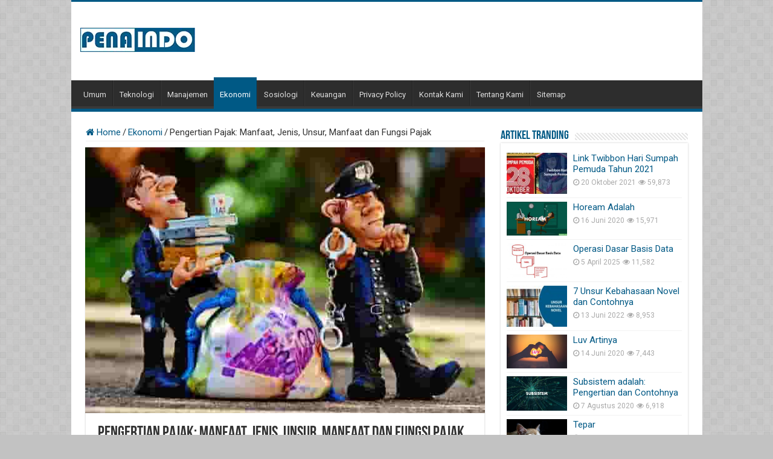

--- FILE ---
content_type: text/html; charset=UTF-8
request_url: https://penaindo.com/pengertian-pajak/
body_size: 24203
content:
<!DOCTYPE html>
<html lang="id" prefix="og: https://ogp.me/ns#" prefix="og: http://ogp.me/ns#">
<head>
<meta name="google-adsense-account" content="ca-pub-8166626098844238">
<script async src="https://fundingchoicesmessages.google.com/i/pub-8166626098844238?ers=1" nonce="4frR9zoN7xagynM8b9jTqw"></script><script nonce="4frR9zoN7xagynM8b9jTqw">(function() {function signalGooglefcPresent() {if (!window.frames['googlefcPresent']) {if (document.body) {const iframe = document.createElement('iframe'); iframe.style = 'width: 0; height: 0; border: none; z-index: -1000; left: -1000px; top: -1000px;'; iframe.style.display = 'none'; iframe.name = 'googlefcPresent'; document.body.appendChild(iframe);} else {setTimeout(signalGooglefcPresent, 0);}}}signalGooglefcPresent();})();</script>	
<meta charset="UTF-8" />
<link rel="profile" href="http://gmpg.org/xfn/11" />
<link rel="pingback" href="https://penaindo.com/xmlrpc.php" />
<meta property="og:title" content="Pengertian Pajak: Manfaat, Jenis, Unsur, Manfaat dan Fungsi Pajak - Penaindo.com"/>
<meta property="og:type" content="article"/>
<meta property="og:description" content="Pengertian Pajak Apa Pengertian Pajak? pajak adalah suatu iuran yang harus wajib di bayar oleh rakya"/>
<meta property="og:url" content="https://penaindo.com/pengertian-pajak/"/>
<meta property="og:site_name" content="Penaindo.com"/>
<meta property="og:image" content="https://penaindo.com/wp-content/uploads/2019/07/taxes-1027103_640-min.jpg" />

<!-- Optimasi Mesin Pencari oleh Rank Math - https://rankmath.com/ -->
<title>√ Pengertian Pajak: Manfaat, Jenis, Unsur, Manfaat dan Fungsi-Nya</title>
<meta name="description" content="Pengertian pajak adalah suatu iuran yang harus wajib di bayar oleh rakyat kepada Negara yang berdasarkan undang-undang dan dimana uang hasil pajak tersebut"/>
<meta name="robots" content="follow, index, max-snippet:-1, max-video-preview:-1, max-image-preview:large"/>
<link rel="canonical" href="https://penaindo.com/pengertian-pajak/" />
<meta property="og:locale" content="id_ID" />
<meta property="og:type" content="article" />
<meta property="og:title" content="√ Pengertian Pajak: Manfaat, Jenis, Unsur, Manfaat dan Fungsi-Nya" />
<meta property="og:description" content="Pengertian pajak adalah suatu iuran yang harus wajib di bayar oleh rakyat kepada Negara yang berdasarkan undang-undang dan dimana uang hasil pajak tersebut" />
<meta property="og:url" content="https://penaindo.com/pengertian-pajak/" />
<meta property="og:site_name" content="https://penaindo.com/" />
<meta property="article:author" content="https://web.facebook.com/mutawakkil.mutawakkil.31" />
<meta property="article:tag" content="Ekonomi" />
<meta property="article:tag" content="Fungsi pajak" />
<meta property="article:tag" content="Pajak" />
<meta property="article:tag" content="Pajak adalah" />
<meta property="article:section" content="Ekonomi" />
<meta property="og:updated_time" content="2020-08-10T07:47:03+07:00" />
<meta property="og:image" content="https://penaindo.com/wp-content/uploads/2019/07/taxes-1027103_640-min.jpg" />
<meta property="og:image:secure_url" content="https://penaindo.com/wp-content/uploads/2019/07/taxes-1027103_640-min.jpg" />
<meta property="og:image:width" content="640" />
<meta property="og:image:height" content="425" />
<meta property="og:image:alt" content="Pengertian Pajak" />
<meta property="og:image:type" content="image/jpeg" />
<meta property="article:published_time" content="2020-08-10T05:00:00+07:00" />
<meta property="article:modified_time" content="2020-08-10T07:47:03+07:00" />
<meta name="twitter:card" content="summary_large_image" />
<meta name="twitter:title" content="√ Pengertian Pajak: Manfaat, Jenis, Unsur, Manfaat dan Fungsi-Nya" />
<meta name="twitter:description" content="Pengertian pajak adalah suatu iuran yang harus wajib di bayar oleh rakyat kepada Negara yang berdasarkan undang-undang dan dimana uang hasil pajak tersebut" />
<meta name="twitter:site" content="@Mutawakkil" />
<meta name="twitter:creator" content="@Mutawakkil" />
<meta name="twitter:image" content="https://penaindo.com/wp-content/uploads/2019/07/taxes-1027103_640-min.jpg" />
<meta name="twitter:label1" content="Ditulis oleh" />
<meta name="twitter:data1" content="Mutawakkil, S.M" />
<meta name="twitter:label2" content="Waktunya membaca" />
<meta name="twitter:data2" content="6 menit" />
<script type="application/ld+json" class="rank-math-schema">{"@context":"https://schema.org","@graph":[{"@type":["Person","Organization"],"@id":"https://penaindo.com/#person","name":"Mutawakkil, S.M","sameAs":["https://twitter.com/Mutawakkil"],"logo":{"@type":"ImageObject","@id":"https://penaindo.com/#logo","url":"https://penaindo.com/wp-content/uploads/2019/11/PENAINDO.png","contentUrl":"https://penaindo.com/wp-content/uploads/2019/11/PENAINDO.png","caption":"https://penaindo.com/","inLanguage":"id","width":"306","height":"248"},"image":{"@type":"ImageObject","@id":"https://penaindo.com/#logo","url":"https://penaindo.com/wp-content/uploads/2019/11/PENAINDO.png","contentUrl":"https://penaindo.com/wp-content/uploads/2019/11/PENAINDO.png","caption":"https://penaindo.com/","inLanguage":"id","width":"306","height":"248"}},{"@type":"WebSite","@id":"https://penaindo.com/#website","url":"https://penaindo.com","name":"https://penaindo.com/","publisher":{"@id":"https://penaindo.com/#person"},"inLanguage":"id"},{"@type":"ImageObject","@id":"https://penaindo.com/wp-content/uploads/2019/07/taxes-1027103_640-min.jpg","url":"https://penaindo.com/wp-content/uploads/2019/07/taxes-1027103_640-min.jpg","width":"640","height":"425","caption":"Pengertian Pajak","inLanguage":"id"},{"@type":"BreadcrumbList","@id":"https://penaindo.com/pengertian-pajak/#breadcrumb","itemListElement":[{"@type":"ListItem","position":"1","item":{"@id":"https://penaindo.com","name":"Home"}},{"@type":"ListItem","position":"2","item":{"@id":"https://penaindo.com/ekonomi/","name":"Ekonomi"}},{"@type":"ListItem","position":"3","item":{"@id":"https://penaindo.com/pengertian-pajak/","name":"Pengertian Pajak: Manfaat, Jenis, Unsur, Manfaat dan Fungsi Pajak"}}]},{"@type":"WebPage","@id":"https://penaindo.com/pengertian-pajak/#webpage","url":"https://penaindo.com/pengertian-pajak/","name":"\u221a Pengertian Pajak: Manfaat, Jenis, Unsur, Manfaat dan Fungsi-Nya","datePublished":"2020-08-10T05:00:00+07:00","dateModified":"2020-08-10T07:47:03+07:00","isPartOf":{"@id":"https://penaindo.com/#website"},"primaryImageOfPage":{"@id":"https://penaindo.com/wp-content/uploads/2019/07/taxes-1027103_640-min.jpg"},"inLanguage":"id","breadcrumb":{"@id":"https://penaindo.com/pengertian-pajak/#breadcrumb"}},{"@type":"BlogPosting","headline":"\u221a Pengertian Pajak: Manfaat, Jenis, Unsur, Manfaat dan Fungsi-Nya","datePublished":"2020-08-10T05:00:00+07:00","dateModified":"2020-08-10T07:47:03+07:00","author":{"@type":"Person","name":"Mutawakkil"},"description":"Pengertian pajak adalah suatu iuran yang harus wajib di bayar oleh rakyat kepada Negara yang berdasarkan undang-undang dan dimana uang hasil pajak tersebut","name":"\u221a Pengertian Pajak: Manfaat, Jenis, Unsur, Manfaat dan Fungsi-Nya","articleSection":"Ekonomi","@id":"https://penaindo.com/pengertian-pajak/#schema-15549","isPartOf":{"@id":"https://penaindo.com/pengertian-pajak/#webpage"},"publisher":{"@id":"https://penaindo.com/#person"},"image":{"@id":"https://penaindo.com/wp-content/uploads/2019/07/taxes-1027103_640-min.jpg"},"inLanguage":"id","mainEntityOfPage":{"@id":"https://penaindo.com/pengertian-pajak/#webpage"}}]}</script>
<!-- /Plugin WordPress Rank Math SEO -->

<link rel='dns-prefetch' href='//fonts.googleapis.com' />
<link rel="alternate" type="application/rss+xml" title="Penaindo.com &raquo; Feed" href="https://penaindo.com/feed/" />
<link rel="alternate" type="application/rss+xml" title="Penaindo.com &raquo; Umpan Komentar" href="https://penaindo.com/comments/feed/" />
<link rel="alternate" type="application/rss+xml" title="Penaindo.com &raquo; Pengertian Pajak: Manfaat, Jenis, Unsur, Manfaat dan Fungsi Pajak Umpan Komentar" href="https://penaindo.com/pengertian-pajak/feed/" />
<link rel="alternate" title="oEmbed (JSON)" type="application/json+oembed" href="https://penaindo.com/wp-json/oembed/1.0/embed?url=https%3A%2F%2Fpenaindo.com%2Fpengertian-pajak%2F" />
<link rel="alternate" title="oEmbed (XML)" type="text/xml+oembed" href="https://penaindo.com/wp-json/oembed/1.0/embed?url=https%3A%2F%2Fpenaindo.com%2Fpengertian-pajak%2F&#038;format=xml" />
<style id='wp-img-auto-sizes-contain-inline-css' type='text/css'>
img:is([sizes=auto i],[sizes^="auto," i]){contain-intrinsic-size:3000px 1500px}
/*# sourceURL=wp-img-auto-sizes-contain-inline-css */
</style>
<style id='wp-emoji-styles-inline-css' type='text/css'>

	img.wp-smiley, img.emoji {
		display: inline !important;
		border: none !important;
		box-shadow: none !important;
		height: 1em !important;
		width: 1em !important;
		margin: 0 0.07em !important;
		vertical-align: -0.1em !important;
		background: none !important;
		padding: 0 !important;
	}
/*# sourceURL=wp-emoji-styles-inline-css */
</style>
<style id='wp-block-library-inline-css' type='text/css'>
:root{--wp-block-synced-color:#7a00df;--wp-block-synced-color--rgb:122,0,223;--wp-bound-block-color:var(--wp-block-synced-color);--wp-editor-canvas-background:#ddd;--wp-admin-theme-color:#007cba;--wp-admin-theme-color--rgb:0,124,186;--wp-admin-theme-color-darker-10:#006ba1;--wp-admin-theme-color-darker-10--rgb:0,107,160.5;--wp-admin-theme-color-darker-20:#005a87;--wp-admin-theme-color-darker-20--rgb:0,90,135;--wp-admin-border-width-focus:2px}@media (min-resolution:192dpi){:root{--wp-admin-border-width-focus:1.5px}}.wp-element-button{cursor:pointer}:root .has-very-light-gray-background-color{background-color:#eee}:root .has-very-dark-gray-background-color{background-color:#313131}:root .has-very-light-gray-color{color:#eee}:root .has-very-dark-gray-color{color:#313131}:root .has-vivid-green-cyan-to-vivid-cyan-blue-gradient-background{background:linear-gradient(135deg,#00d084,#0693e3)}:root .has-purple-crush-gradient-background{background:linear-gradient(135deg,#34e2e4,#4721fb 50%,#ab1dfe)}:root .has-hazy-dawn-gradient-background{background:linear-gradient(135deg,#faaca8,#dad0ec)}:root .has-subdued-olive-gradient-background{background:linear-gradient(135deg,#fafae1,#67a671)}:root .has-atomic-cream-gradient-background{background:linear-gradient(135deg,#fdd79a,#004a59)}:root .has-nightshade-gradient-background{background:linear-gradient(135deg,#330968,#31cdcf)}:root .has-midnight-gradient-background{background:linear-gradient(135deg,#020381,#2874fc)}:root{--wp--preset--font-size--normal:16px;--wp--preset--font-size--huge:42px}.has-regular-font-size{font-size:1em}.has-larger-font-size{font-size:2.625em}.has-normal-font-size{font-size:var(--wp--preset--font-size--normal)}.has-huge-font-size{font-size:var(--wp--preset--font-size--huge)}.has-text-align-center{text-align:center}.has-text-align-left{text-align:left}.has-text-align-right{text-align:right}.has-fit-text{white-space:nowrap!important}#end-resizable-editor-section{display:none}.aligncenter{clear:both}.items-justified-left{justify-content:flex-start}.items-justified-center{justify-content:center}.items-justified-right{justify-content:flex-end}.items-justified-space-between{justify-content:space-between}.screen-reader-text{border:0;clip-path:inset(50%);height:1px;margin:-1px;overflow:hidden;padding:0;position:absolute;width:1px;word-wrap:normal!important}.screen-reader-text:focus{background-color:#ddd;clip-path:none;color:#444;display:block;font-size:1em;height:auto;left:5px;line-height:normal;padding:15px 23px 14px;text-decoration:none;top:5px;width:auto;z-index:100000}html :where(.has-border-color){border-style:solid}html :where([style*=border-top-color]){border-top-style:solid}html :where([style*=border-right-color]){border-right-style:solid}html :where([style*=border-bottom-color]){border-bottom-style:solid}html :where([style*=border-left-color]){border-left-style:solid}html :where([style*=border-width]){border-style:solid}html :where([style*=border-top-width]){border-top-style:solid}html :where([style*=border-right-width]){border-right-style:solid}html :where([style*=border-bottom-width]){border-bottom-style:solid}html :where([style*=border-left-width]){border-left-style:solid}html :where(img[class*=wp-image-]){height:auto;max-width:100%}:where(figure){margin:0 0 1em}html :where(.is-position-sticky){--wp-admin--admin-bar--position-offset:var(--wp-admin--admin-bar--height,0px)}@media screen and (max-width:600px){html :where(.is-position-sticky){--wp-admin--admin-bar--position-offset:0px}}

/*# sourceURL=wp-block-library-inline-css */
</style><style id='wp-block-heading-inline-css' type='text/css'>
h1:where(.wp-block-heading).has-background,h2:where(.wp-block-heading).has-background,h3:where(.wp-block-heading).has-background,h4:where(.wp-block-heading).has-background,h5:where(.wp-block-heading).has-background,h6:where(.wp-block-heading).has-background{padding:1.25em 2.375em}h1.has-text-align-left[style*=writing-mode]:where([style*=vertical-lr]),h1.has-text-align-right[style*=writing-mode]:where([style*=vertical-rl]),h2.has-text-align-left[style*=writing-mode]:where([style*=vertical-lr]),h2.has-text-align-right[style*=writing-mode]:where([style*=vertical-rl]),h3.has-text-align-left[style*=writing-mode]:where([style*=vertical-lr]),h3.has-text-align-right[style*=writing-mode]:where([style*=vertical-rl]),h4.has-text-align-left[style*=writing-mode]:where([style*=vertical-lr]),h4.has-text-align-right[style*=writing-mode]:where([style*=vertical-rl]),h5.has-text-align-left[style*=writing-mode]:where([style*=vertical-lr]),h5.has-text-align-right[style*=writing-mode]:where([style*=vertical-rl]),h6.has-text-align-left[style*=writing-mode]:where([style*=vertical-lr]),h6.has-text-align-right[style*=writing-mode]:where([style*=vertical-rl]){rotate:180deg}
/*# sourceURL=https://penaindo.com/wp-includes/blocks/heading/style.min.css */
</style>
<style id='wp-block-list-inline-css' type='text/css'>
ol,ul{box-sizing:border-box}:root :where(.wp-block-list.has-background){padding:1.25em 2.375em}
/*# sourceURL=https://penaindo.com/wp-includes/blocks/list/style.min.css */
</style>
<style id='wp-block-paragraph-inline-css' type='text/css'>
.is-small-text{font-size:.875em}.is-regular-text{font-size:1em}.is-large-text{font-size:2.25em}.is-larger-text{font-size:3em}.has-drop-cap:not(:focus):first-letter{float:left;font-size:8.4em;font-style:normal;font-weight:100;line-height:.68;margin:.05em .1em 0 0;text-transform:uppercase}body.rtl .has-drop-cap:not(:focus):first-letter{float:none;margin-left:.1em}p.has-drop-cap.has-background{overflow:hidden}:root :where(p.has-background){padding:1.25em 2.375em}:where(p.has-text-color:not(.has-link-color)) a{color:inherit}p.has-text-align-left[style*="writing-mode:vertical-lr"],p.has-text-align-right[style*="writing-mode:vertical-rl"]{rotate:180deg}
/*# sourceURL=https://penaindo.com/wp-includes/blocks/paragraph/style.min.css */
</style>
<style id='wp-block-quote-inline-css' type='text/css'>
.wp-block-quote{box-sizing:border-box;overflow-wrap:break-word}.wp-block-quote.is-large:where(:not(.is-style-plain)),.wp-block-quote.is-style-large:where(:not(.is-style-plain)){margin-bottom:1em;padding:0 1em}.wp-block-quote.is-large:where(:not(.is-style-plain)) p,.wp-block-quote.is-style-large:where(:not(.is-style-plain)) p{font-size:1.5em;font-style:italic;line-height:1.6}.wp-block-quote.is-large:where(:not(.is-style-plain)) cite,.wp-block-quote.is-large:where(:not(.is-style-plain)) footer,.wp-block-quote.is-style-large:where(:not(.is-style-plain)) cite,.wp-block-quote.is-style-large:where(:not(.is-style-plain)) footer{font-size:1.125em;text-align:right}.wp-block-quote>cite{display:block}
/*# sourceURL=https://penaindo.com/wp-includes/blocks/quote/style.min.css */
</style>
<style id='global-styles-inline-css' type='text/css'>
:root{--wp--preset--aspect-ratio--square: 1;--wp--preset--aspect-ratio--4-3: 4/3;--wp--preset--aspect-ratio--3-4: 3/4;--wp--preset--aspect-ratio--3-2: 3/2;--wp--preset--aspect-ratio--2-3: 2/3;--wp--preset--aspect-ratio--16-9: 16/9;--wp--preset--aspect-ratio--9-16: 9/16;--wp--preset--color--black: #000000;--wp--preset--color--cyan-bluish-gray: #abb8c3;--wp--preset--color--white: #ffffff;--wp--preset--color--pale-pink: #f78da7;--wp--preset--color--vivid-red: #cf2e2e;--wp--preset--color--luminous-vivid-orange: #ff6900;--wp--preset--color--luminous-vivid-amber: #fcb900;--wp--preset--color--light-green-cyan: #7bdcb5;--wp--preset--color--vivid-green-cyan: #00d084;--wp--preset--color--pale-cyan-blue: #8ed1fc;--wp--preset--color--vivid-cyan-blue: #0693e3;--wp--preset--color--vivid-purple: #9b51e0;--wp--preset--gradient--vivid-cyan-blue-to-vivid-purple: linear-gradient(135deg,rgb(6,147,227) 0%,rgb(155,81,224) 100%);--wp--preset--gradient--light-green-cyan-to-vivid-green-cyan: linear-gradient(135deg,rgb(122,220,180) 0%,rgb(0,208,130) 100%);--wp--preset--gradient--luminous-vivid-amber-to-luminous-vivid-orange: linear-gradient(135deg,rgb(252,185,0) 0%,rgb(255,105,0) 100%);--wp--preset--gradient--luminous-vivid-orange-to-vivid-red: linear-gradient(135deg,rgb(255,105,0) 0%,rgb(207,46,46) 100%);--wp--preset--gradient--very-light-gray-to-cyan-bluish-gray: linear-gradient(135deg,rgb(238,238,238) 0%,rgb(169,184,195) 100%);--wp--preset--gradient--cool-to-warm-spectrum: linear-gradient(135deg,rgb(74,234,220) 0%,rgb(151,120,209) 20%,rgb(207,42,186) 40%,rgb(238,44,130) 60%,rgb(251,105,98) 80%,rgb(254,248,76) 100%);--wp--preset--gradient--blush-light-purple: linear-gradient(135deg,rgb(255,206,236) 0%,rgb(152,150,240) 100%);--wp--preset--gradient--blush-bordeaux: linear-gradient(135deg,rgb(254,205,165) 0%,rgb(254,45,45) 50%,rgb(107,0,62) 100%);--wp--preset--gradient--luminous-dusk: linear-gradient(135deg,rgb(255,203,112) 0%,rgb(199,81,192) 50%,rgb(65,88,208) 100%);--wp--preset--gradient--pale-ocean: linear-gradient(135deg,rgb(255,245,203) 0%,rgb(182,227,212) 50%,rgb(51,167,181) 100%);--wp--preset--gradient--electric-grass: linear-gradient(135deg,rgb(202,248,128) 0%,rgb(113,206,126) 100%);--wp--preset--gradient--midnight: linear-gradient(135deg,rgb(2,3,129) 0%,rgb(40,116,252) 100%);--wp--preset--font-size--small: 13px;--wp--preset--font-size--medium: 20px;--wp--preset--font-size--large: 36px;--wp--preset--font-size--x-large: 42px;--wp--preset--spacing--20: 0.44rem;--wp--preset--spacing--30: 0.67rem;--wp--preset--spacing--40: 1rem;--wp--preset--spacing--50: 1.5rem;--wp--preset--spacing--60: 2.25rem;--wp--preset--spacing--70: 3.38rem;--wp--preset--spacing--80: 5.06rem;--wp--preset--shadow--natural: 6px 6px 9px rgba(0, 0, 0, 0.2);--wp--preset--shadow--deep: 12px 12px 50px rgba(0, 0, 0, 0.4);--wp--preset--shadow--sharp: 6px 6px 0px rgba(0, 0, 0, 0.2);--wp--preset--shadow--outlined: 6px 6px 0px -3px rgb(255, 255, 255), 6px 6px rgb(0, 0, 0);--wp--preset--shadow--crisp: 6px 6px 0px rgb(0, 0, 0);}:where(.is-layout-flex){gap: 0.5em;}:where(.is-layout-grid){gap: 0.5em;}body .is-layout-flex{display: flex;}.is-layout-flex{flex-wrap: wrap;align-items: center;}.is-layout-flex > :is(*, div){margin: 0;}body .is-layout-grid{display: grid;}.is-layout-grid > :is(*, div){margin: 0;}:where(.wp-block-columns.is-layout-flex){gap: 2em;}:where(.wp-block-columns.is-layout-grid){gap: 2em;}:where(.wp-block-post-template.is-layout-flex){gap: 1.25em;}:where(.wp-block-post-template.is-layout-grid){gap: 1.25em;}.has-black-color{color: var(--wp--preset--color--black) !important;}.has-cyan-bluish-gray-color{color: var(--wp--preset--color--cyan-bluish-gray) !important;}.has-white-color{color: var(--wp--preset--color--white) !important;}.has-pale-pink-color{color: var(--wp--preset--color--pale-pink) !important;}.has-vivid-red-color{color: var(--wp--preset--color--vivid-red) !important;}.has-luminous-vivid-orange-color{color: var(--wp--preset--color--luminous-vivid-orange) !important;}.has-luminous-vivid-amber-color{color: var(--wp--preset--color--luminous-vivid-amber) !important;}.has-light-green-cyan-color{color: var(--wp--preset--color--light-green-cyan) !important;}.has-vivid-green-cyan-color{color: var(--wp--preset--color--vivid-green-cyan) !important;}.has-pale-cyan-blue-color{color: var(--wp--preset--color--pale-cyan-blue) !important;}.has-vivid-cyan-blue-color{color: var(--wp--preset--color--vivid-cyan-blue) !important;}.has-vivid-purple-color{color: var(--wp--preset--color--vivid-purple) !important;}.has-black-background-color{background-color: var(--wp--preset--color--black) !important;}.has-cyan-bluish-gray-background-color{background-color: var(--wp--preset--color--cyan-bluish-gray) !important;}.has-white-background-color{background-color: var(--wp--preset--color--white) !important;}.has-pale-pink-background-color{background-color: var(--wp--preset--color--pale-pink) !important;}.has-vivid-red-background-color{background-color: var(--wp--preset--color--vivid-red) !important;}.has-luminous-vivid-orange-background-color{background-color: var(--wp--preset--color--luminous-vivid-orange) !important;}.has-luminous-vivid-amber-background-color{background-color: var(--wp--preset--color--luminous-vivid-amber) !important;}.has-light-green-cyan-background-color{background-color: var(--wp--preset--color--light-green-cyan) !important;}.has-vivid-green-cyan-background-color{background-color: var(--wp--preset--color--vivid-green-cyan) !important;}.has-pale-cyan-blue-background-color{background-color: var(--wp--preset--color--pale-cyan-blue) !important;}.has-vivid-cyan-blue-background-color{background-color: var(--wp--preset--color--vivid-cyan-blue) !important;}.has-vivid-purple-background-color{background-color: var(--wp--preset--color--vivid-purple) !important;}.has-black-border-color{border-color: var(--wp--preset--color--black) !important;}.has-cyan-bluish-gray-border-color{border-color: var(--wp--preset--color--cyan-bluish-gray) !important;}.has-white-border-color{border-color: var(--wp--preset--color--white) !important;}.has-pale-pink-border-color{border-color: var(--wp--preset--color--pale-pink) !important;}.has-vivid-red-border-color{border-color: var(--wp--preset--color--vivid-red) !important;}.has-luminous-vivid-orange-border-color{border-color: var(--wp--preset--color--luminous-vivid-orange) !important;}.has-luminous-vivid-amber-border-color{border-color: var(--wp--preset--color--luminous-vivid-amber) !important;}.has-light-green-cyan-border-color{border-color: var(--wp--preset--color--light-green-cyan) !important;}.has-vivid-green-cyan-border-color{border-color: var(--wp--preset--color--vivid-green-cyan) !important;}.has-pale-cyan-blue-border-color{border-color: var(--wp--preset--color--pale-cyan-blue) !important;}.has-vivid-cyan-blue-border-color{border-color: var(--wp--preset--color--vivid-cyan-blue) !important;}.has-vivid-purple-border-color{border-color: var(--wp--preset--color--vivid-purple) !important;}.has-vivid-cyan-blue-to-vivid-purple-gradient-background{background: var(--wp--preset--gradient--vivid-cyan-blue-to-vivid-purple) !important;}.has-light-green-cyan-to-vivid-green-cyan-gradient-background{background: var(--wp--preset--gradient--light-green-cyan-to-vivid-green-cyan) !important;}.has-luminous-vivid-amber-to-luminous-vivid-orange-gradient-background{background: var(--wp--preset--gradient--luminous-vivid-amber-to-luminous-vivid-orange) !important;}.has-luminous-vivid-orange-to-vivid-red-gradient-background{background: var(--wp--preset--gradient--luminous-vivid-orange-to-vivid-red) !important;}.has-very-light-gray-to-cyan-bluish-gray-gradient-background{background: var(--wp--preset--gradient--very-light-gray-to-cyan-bluish-gray) !important;}.has-cool-to-warm-spectrum-gradient-background{background: var(--wp--preset--gradient--cool-to-warm-spectrum) !important;}.has-blush-light-purple-gradient-background{background: var(--wp--preset--gradient--blush-light-purple) !important;}.has-blush-bordeaux-gradient-background{background: var(--wp--preset--gradient--blush-bordeaux) !important;}.has-luminous-dusk-gradient-background{background: var(--wp--preset--gradient--luminous-dusk) !important;}.has-pale-ocean-gradient-background{background: var(--wp--preset--gradient--pale-ocean) !important;}.has-electric-grass-gradient-background{background: var(--wp--preset--gradient--electric-grass) !important;}.has-midnight-gradient-background{background: var(--wp--preset--gradient--midnight) !important;}.has-small-font-size{font-size: var(--wp--preset--font-size--small) !important;}.has-medium-font-size{font-size: var(--wp--preset--font-size--medium) !important;}.has-large-font-size{font-size: var(--wp--preset--font-size--large) !important;}.has-x-large-font-size{font-size: var(--wp--preset--font-size--x-large) !important;}
/*# sourceURL=global-styles-inline-css */
</style>

<style id='classic-theme-styles-inline-css' type='text/css'>
/*! This file is auto-generated */
.wp-block-button__link{color:#fff;background-color:#32373c;border-radius:9999px;box-shadow:none;text-decoration:none;padding:calc(.667em + 2px) calc(1.333em + 2px);font-size:1.125em}.wp-block-file__button{background:#32373c;color:#fff;text-decoration:none}
/*# sourceURL=/wp-includes/css/classic-themes.min.css */
</style>
<link rel='stylesheet' id='ez-toc-css' href='https://penaindo.com/wp-content/plugins/easy-table-of-contents/assets/css/screen.min.css' type='text/css' media='all' />
<style id='ez-toc-inline-css' type='text/css'>
div#ez-toc-container .ez-toc-title {font-size: 120%;}div#ez-toc-container .ez-toc-title {font-weight: 500;}div#ez-toc-container ul li , div#ez-toc-container ul li a {font-size: 95%;}div#ez-toc-container ul li , div#ez-toc-container ul li a {font-weight: 500;}div#ez-toc-container nav ul ul li {font-size: 90%;}.ez-toc-box-title {font-weight: bold; margin-bottom: 10px; text-align: center; text-transform: uppercase; letter-spacing: 1px; color: #666; padding-bottom: 5px;position:absolute;top:-4%;left:5%;background-color: inherit;transition: top 0.3s ease;}.ez-toc-box-title.toc-closed {top:-25%;}
.ez-toc-container-direction {direction: ltr;}.ez-toc-counter ul{counter-reset: item ;}.ez-toc-counter nav ul li a::before {content: counters(item, '.', decimal) '. ';display: inline-block;counter-increment: item;flex-grow: 0;flex-shrink: 0;margin-right: .2em; float: left; }.ez-toc-widget-direction {direction: ltr;}.ez-toc-widget-container ul{counter-reset: item ;}.ez-toc-widget-container nav ul li a::before {content: counters(item, '.', decimal) '. ';display: inline-block;counter-increment: item;flex-grow: 0;flex-shrink: 0;margin-right: .2em; float: left; }
/*# sourceURL=ez-toc-inline-css */
</style>
<link rel='stylesheet' id='tie-style-css' href='https://penaindo.com/wp-content/themes/sahifa/style.css' type='text/css' media='all' />
<link rel='stylesheet' id='tie-ilightbox-skin-css' href='https://penaindo.com/wp-content/themes/sahifa/css/ilightbox/dark-skin/skin.css' type='text/css' media='all' />
<link rel='stylesheet' id='Roboto-css' href='https://fonts.googleapis.com/css?family=Roboto%3A100%2C100italic%2C300%2C300italic%2Cregular%2Citalic%2C500%2C500italic%2C700%2C700italic%2C900%2C900italic' type='text/css' media='all' />
<script type="text/javascript" src="https://penaindo.com/wp-includes/js/jquery/jquery.min.js" id="jquery-core-js"></script>
<script type="text/javascript" src="https://penaindo.com/wp-includes/js/jquery/jquery-migrate.min.js" id="jquery-migrate-js"></script>
<link rel="https://api.w.org/" href="https://penaindo.com/wp-json/" /><link rel="alternate" title="JSON" type="application/json" href="https://penaindo.com/wp-json/wp/v2/posts/1507" /><link rel="EditURI" type="application/rsd+xml" title="RSD" href="https://penaindo.com/xmlrpc.php?rsd" />
<meta name="generator" content="WordPress 6.9" />
<link rel='shortlink' href='https://penaindo.com/?p=1507' />
<link rel="shortcut icon" href="https://penaindo.com/wp-content/uploads/2021/01/cropped-favicon-penaindo.png" title="Favicon" />
<!--[if IE]>
<script type="text/javascript">jQuery(document).ready(function (){ jQuery(".menu-item").has("ul").children("a").attr("aria-haspopup", "true");});</script>
<![endif]-->
<!--[if lt IE 9]>
<script src="https://penaindo.com/wp-content/themes/sahifa/js/html5.js"></script>
<script src="https://penaindo.com/wp-content/themes/sahifa/js/selectivizr-min.js"></script>
<![endif]-->
<!--[if IE 9]>
<link rel="stylesheet" type="text/css" media="all" href="https://penaindo.com/wp-content/themes/sahifa/css/ie9.css" />
<![endif]-->
<!--[if IE 8]>
<link rel="stylesheet" type="text/css" media="all" href="https://penaindo.com/wp-content/themes/sahifa/css/ie8.css" />
<![endif]-->
<!--[if IE 7]>
<link rel="stylesheet" type="text/css" media="all" href="https://penaindo.com/wp-content/themes/sahifa/css/ie7.css" />
<![endif]-->


<meta name="viewport" content="width=device-width, initial-scale=1.0" />
<link rel="apple-touch-icon-precomposed" sizes="144x144" href="https://penaindo.com/wp-content/uploads/2021/01/cropped-favicon-penaindo.png" />
<link rel="apple-touch-icon-precomposed" sizes="120x120" href="https://penaindo.com/wp-content/uploads/2021/01/cropped-favicon-penaindo.png" />
<link rel="apple-touch-icon-precomposed" sizes="72x72" href="https://penaindo.com/wp-content/uploads/2021/01/cropped-favicon-penaindo.png" />
<link rel="apple-touch-icon-precomposed" href="https://penaindo.com/wp-content/uploads/2021/01/cropped-favicon-penaindo.png" />



<style type="text/css" media="screen">

body{
	font-family: 'Roboto';
	font-size : 15px;
	font-weight: normal;
	font-style: normal;
}

.page-title{
	color :#005985;
}

h2.post-box-title, h2.post-box-title a{
	color :#005985;
	font-size : 20px;
	font-weight: bold;
}

p.post-meta, p.post-meta a{
	color :#005985;
}

body.single .entry, body.page .entry{
	font-family: 'Roboto';
	color :#000000;
	font-size : 16px;
}

blockquote p{
	color :#005985;
}

.widget-top h4, .widget-top h4 a{
	color :#005985;
}

#featured-posts .featured-title h2 a{
	color :#005985;
}

.ei-title h2, .slider-caption h2 a, .content .slider-caption h2 a, .slider-caption h2, .content .slider-caption h2, .content .ei-title h2{
	color :#005985;
}

.cat-box-title h2, .cat-box-title h2 a, .block-head h3, #respond h3, #comments-title, h2.review-box-header, .woocommerce-tabs .entry-content h2, .woocommerce .related.products h2, .entry .woocommerce h2, .woocommerce-billing-fields h3, .woocommerce-shipping-fields h3, #order_review_heading, #bbpress-forums fieldset.bbp-form legend, #buddypress .item-body h4, #buddypress #item-body h4{
	color :#005985;
}

#main-nav,
.cat-box-content,
#sidebar .widget-container,
.post-listing,
#commentform {
	border-bottom-color: #005985;
}

.search-block .search-button,
#topcontrol,
#main-nav ul li.current-menu-item a,
#main-nav ul li.current-menu-item a:hover,
#main-nav ul li.current_page_parent a,
#main-nav ul li.current_page_parent a:hover,
#main-nav ul li.current-menu-parent a,
#main-nav ul li.current-menu-parent a:hover,
#main-nav ul li.current-page-ancestor a,
#main-nav ul li.current-page-ancestor a:hover,
.pagination span.current,
.share-post span.share-text,
.flex-control-paging li a.flex-active,
.ei-slider-thumbs li.ei-slider-element,
.review-percentage .review-item span span,
.review-final-score,
.button,
a.button,
a.more-link,
#main-content input[type="submit"],
.form-submit #submit,
#login-form .login-button,
.widget-feedburner .feedburner-subscribe,
input[type="submit"],
#buddypress button,
#buddypress a.button,
#buddypress input[type=submit],
#buddypress input[type=reset],
#buddypress ul.button-nav li a,
#buddypress div.generic-button a,
#buddypress .comment-reply-link,
#buddypress div.item-list-tabs ul li a span,
#buddypress div.item-list-tabs ul li.selected a,
#buddypress div.item-list-tabs ul li.current a,
#buddypress #members-directory-form div.item-list-tabs ul li.selected span,
#members-list-options a.selected,
#groups-list-options a.selected,
body.dark-skin #buddypress div.item-list-tabs ul li a span,
body.dark-skin #buddypress div.item-list-tabs ul li.selected a,
body.dark-skin #buddypress div.item-list-tabs ul li.current a,
body.dark-skin #members-list-options a.selected,
body.dark-skin #groups-list-options a.selected,
.search-block-large .search-button,
#featured-posts .flex-next:hover,
#featured-posts .flex-prev:hover,
a.tie-cart span.shooping-count,
.woocommerce span.onsale,
.woocommerce-page span.onsale ,
.woocommerce .widget_price_filter .ui-slider .ui-slider-handle,
.woocommerce-page .widget_price_filter .ui-slider .ui-slider-handle,
#check-also-close,
a.post-slideshow-next,
a.post-slideshow-prev,
.widget_price_filter .ui-slider .ui-slider-handle,
.quantity .minus:hover,
.quantity .plus:hover,
.mejs-container .mejs-controls .mejs-time-rail .mejs-time-current,
#reading-position-indicator  {
	background-color:#005985;
}

::-webkit-scrollbar-thumb{
	background-color:#005985 !important;
}

#theme-footer,
#theme-header,
.top-nav ul li.current-menu-item:before,
#main-nav .menu-sub-content ,
#main-nav ul ul,
#check-also-box {
	border-top-color: #005985;
}

.search-block:after {
	border-right-color:#005985;
}

body.rtl .search-block:after {
	border-left-color:#005985;
}

#main-nav ul > li.menu-item-has-children:hover > a:after,
#main-nav ul > li.mega-menu:hover > a:after {
	border-color:transparent transparent #005985;
}

.widget.timeline-posts li a:hover,
.widget.timeline-posts li a:hover span.tie-date {
	color: #005985;
}

.widget.timeline-posts li a:hover span.tie-date:before {
	background: #005985;
	border-color: #005985;
}

#order_review,
#order_review_heading {
	border-color: #005985;
}


body{
	background-color:#c2c2c2 !important; 
				}
	
a {
	color: #005985;
}
		
</style>

		<script type="text/javascript">
			/* <![CDATA[ */
				var sf_position = '0';
				var sf_templates = "<a href=\"{search_url_escaped}\">View All Results<\/a>";
				var sf_input = '.search-live';
				jQuery(document).ready(function(){
					jQuery(sf_input).ajaxyLiveSearch({"expand":false,"searchUrl":"https:\/\/penaindo.com\/?s=%s","text":"Search","delay":500,"iwidth":180,"width":315,"ajaxUrl":"https:\/\/penaindo.com\/wp-admin\/admin-ajax.php","rtl":0});
					jQuery(".live-search_ajaxy-selective-input").keyup(function() {
						var width = jQuery(this).val().length * 8;
						if(width < 50) {
							width = 50;
						}
						jQuery(this).width(width);
					});
					jQuery(".live-search_ajaxy-selective-search").click(function() {
						jQuery(this).find(".live-search_ajaxy-selective-input").focus();
					});
					jQuery(".live-search_ajaxy-selective-close").click(function() {
						jQuery(this).parent().remove();
					});
				});
			/* ]]> */
		</script>
		<link rel="icon" href="https://penaindo.com/wp-content/uploads/2021/01/cropped-favicon-penaindo-32x32.png" sizes="32x32" />
<link rel="icon" href="https://penaindo.com/wp-content/uploads/2021/01/cropped-favicon-penaindo-192x192.png" sizes="192x192" />
<link rel="apple-touch-icon" href="https://penaindo.com/wp-content/uploads/2021/01/cropped-favicon-penaindo-180x180.png" />
<meta name="msapplication-TileImage" content="https://penaindo.com/wp-content/uploads/2021/01/cropped-favicon-penaindo-270x270.png" />
<script async src="https://pagead2.googlesyndication.com/pagead/js/adsbygoogle.js?client=ca-pub-9578074244178174"
     crossorigin="anonymous"></script></head>
<body id="top" class="wp-singular post-template-default single single-post postid-1507 single-format-standard wp-theme-sahifa lazy-enabled">
<div class="wrapper-outer">
	<div class="background-cover"></div>

	<aside id="slide-out">

			<div class="search-mobile">
			<form method="get" id="searchform-mobile" action="https://penaindo.com/">
				<button class="search-button" type="submit" value="Search"><i class="fa fa-search"></i></button>
				<input type="text" id="s-mobile" name="s" title="Search" value="Search" onfocus="if (this.value == 'Search') {this.value = '';}" onblur="if (this.value == '') {this.value = 'Search';}"  />
			</form>
		</div><!-- .search-mobile /-->
	
	
		<div id="mobile-menu" ></div>
	</aside><!-- #slide-out /-->

		<div id="wrapper" class="boxed-all">
		<div class="inner-wrapper">

		<header id="theme-header" class="theme-header">
			
		<div class="header-content">

					<a id="slide-out-open" class="slide-out-open" href="#"><span></span></a>
		
			<div class="logo" style=" margin-top:15px; margin-bottom:15px;">
			<h2>								<a title="Penaindo.com" href="https://penaindo.com/">
					<img src="https://penaindo.com/wp-content/uploads/2022/11/Logo-Penaindo-2.webp" alt="Penaindo.com"  /><strong>Penaindo.com Sumber Pengetahuan Umum</strong>
				</a>
			</h2>			</div><!-- .logo /-->
			<div class="e3lan e3lan-top">			<script async src="https://pagead2.googlesyndication.com/pagead/js/adsbygoogle.js?client=ca-pub-3332833530644275"
     crossorigin="anonymous"></script>
<!-- PENRES -->
<ins class="adsbygoogle"
     style="display:block"
     data-ad-client="ca-pub-3332833530644275"
     data-ad-slot="9751136472"
     data-ad-format="horizontal"
     data-full-width-responsive="true"></ins>
<script>
     (adsbygoogle = window.adsbygoogle || []).push({});
</script>				</div>			<div class="clear"></div>

		</div>
													<nav id="main-nav" class="fixed-enabled">
				<div class="container">

				
					<div class="main-menu"><ul id="menu-menu-utama" class="menu"><li id="menu-item-7539" class="menu-item menu-item-type-taxonomy menu-item-object-category menu-item-7539"><a href="https://penaindo.com/umum/">Umum</a></li>
<li id="menu-item-7540" class="menu-item menu-item-type-taxonomy menu-item-object-category menu-item-7540"><a href="https://penaindo.com/teknologi/">Teknologi</a></li>
<li id="menu-item-7541" class="menu-item menu-item-type-taxonomy menu-item-object-category menu-item-7541"><a href="https://penaindo.com/manajemen/">Manajemen</a></li>
<li id="menu-item-7542" class="menu-item menu-item-type-taxonomy menu-item-object-category current-post-ancestor current-menu-parent current-post-parent menu-item-7542"><a href="https://penaindo.com/ekonomi/">Ekonomi</a></li>
<li id="menu-item-7543" class="menu-item menu-item-type-taxonomy menu-item-object-category menu-item-7543"><a href="https://penaindo.com/sosiologi/">Sosiologi</a></li>
<li id="menu-item-7544" class="menu-item menu-item-type-taxonomy menu-item-object-category menu-item-7544"><a href="https://penaindo.com/manajemen/keuangan/">Keuangan</a></li>
<li id="menu-item-7795" class="menu-item menu-item-type-post_type menu-item-object-page menu-item-7795"><a href="https://penaindo.com/privacy-policy-for-penaindo/">Privacy Policy</a></li>
<li id="menu-item-7796" class="menu-item menu-item-type-post_type menu-item-object-page menu-item-7796"><a href="https://penaindo.com/kontak/">Kontak Kami</a></li>
<li id="menu-item-7797" class="menu-item menu-item-type-post_type menu-item-object-page menu-item-7797"><a href="https://penaindo.com/tentang/">Tentang Kami</a></li>
<li id="menu-item-7798" class="menu-item menu-item-type-post_type menu-item-object-page menu-item-7798"><a href="https://penaindo.com/sitemap-page/">Sitemap</a></li>
</ul></div>					
					
				</div>
			</nav><!-- .main-nav /-->
					</header><!-- #header /-->

	
	
	<div id="main-content" class="container">

	
	<div class='code-block code-block-1' style='margin: 8px auto; text-align: center; display: block; clear: both;'>
<script async src="https://pagead2.googlesyndication.com/pagead/js/adsbygoogle.js?client=ca-pub-8166626098844238"
     crossorigin="anonymous"></script>
     
<script async src="https://pagead2.googlesyndication.com/pagead/js/adsbygoogle.js?client=ca-pub-8528883210991346"
     crossorigin="anonymous"></script>

<script async src="https://pagead2.googlesyndication.com/pagead/js/adsbygoogle.js?client=ca-pub-4098965991825747"
     crossorigin="anonymous"></script></div>

	
	
	
	<div class="content">

		
		<nav id="crumbs"><a href="https://penaindo.com/"><span class="fa fa-home" aria-hidden="true"></span> Home</a><span class="delimiter">/</span><a href="https://penaindo.com/ekonomi/">Ekonomi</a><span class="delimiter">/</span><span class="current">Pengertian Pajak: Manfaat, Jenis, Unsur, Manfaat dan Fungsi Pajak</span></nav><script type="application/ld+json">{"@context":"http:\/\/schema.org","@type":"BreadcrumbList","@id":"#Breadcrumb","itemListElement":[{"@type":"ListItem","position":1,"item":{"name":"Home","@id":"https:\/\/penaindo.com\/"}},{"@type":"ListItem","position":2,"item":{"name":"Ekonomi","@id":"https:\/\/penaindo.com\/ekonomi\/"}}]}</script>
		

		
		<article class="post-listing post-1507 post type-post status-publish format-standard has-post-thumbnail  category-ekonomi tag-ekonomi tag-fungsi-pajak tag-pajak tag-pajak-adalah" id="the-post">
			
			<div class="single-post-thumb">
			<img width="497" height="330" src="https://penaindo.com/wp-content/uploads/2019/07/taxes-1027103_640-min.jpg" class="attachment-slider size-slider wp-post-image" alt="Pengertian Pajak" decoding="async" fetchpriority="high" srcset="https://penaindo.com/wp-content/uploads/2019/07/taxes-1027103_640-min.jpg 640w, https://penaindo.com/wp-content/uploads/2019/07/taxes-1027103_640-min-300x199.jpg 300w" sizes="(max-width: 497px) 100vw, 497px" />		</div>
	
		


			<div class="post-inner">

							<h1 class="name post-title entry-title"><span itemprop="name">Pengertian Pajak: Manfaat, Jenis, Unsur, Manfaat dan Fungsi Pajak</span></h1>

						
<p class="post-meta">
		
	<span class="post-meta-author"><i class="fa fa-user"></i><a href="https://penaindo.com/author/mutawakkil/" title="">Mutawakkil, S.M </a></span>
	
	
	<span class="post-cats"><i class="fa fa-folder"></i><a href="https://penaindo.com/ekonomi/" rel="category tag">Ekonomi</a></span>
	
<span class="post-views"><i class="fa fa-eye"></i>1,042 Views</span> </p>
<div class="clear"></div>
			
				<div class="entry">
					
					
					<div id="ez-toc-container" class="ez-toc-v2_0_80 counter-hierarchy ez-toc-counter ez-toc-grey ez-toc-container-direction">
<p class="ez-toc-title" style="cursor:inherit">Daftar Isi</p>
<label for="ez-toc-cssicon-toggle-item-6970b66ec3b75" class="ez-toc-cssicon-toggle-label"><span class=""><span class="eztoc-hide" style="display:none;">Toggle</span><span class="ez-toc-icon-toggle-span"><svg style="fill: #999;color:#999" xmlns="http://www.w3.org/2000/svg" class="list-377408" width="20px" height="20px" viewBox="0 0 24 24" fill="none"><path d="M6 6H4v2h2V6zm14 0H8v2h12V6zM4 11h2v2H4v-2zm16 0H8v2h12v-2zM4 16h2v2H4v-2zm16 0H8v2h12v-2z" fill="currentColor"></path></svg><svg style="fill: #999;color:#999" class="arrow-unsorted-368013" xmlns="http://www.w3.org/2000/svg" width="10px" height="10px" viewBox="0 0 24 24" version="1.2" baseProfile="tiny"><path d="M18.2 9.3l-6.2-6.3-6.2 6.3c-.2.2-.3.4-.3.7s.1.5.3.7c.2.2.4.3.7.3h11c.3 0 .5-.1.7-.3.2-.2.3-.5.3-.7s-.1-.5-.3-.7zM5.8 14.7l6.2 6.3 6.2-6.3c.2-.2.3-.5.3-.7s-.1-.5-.3-.7c-.2-.2-.4-.3-.7-.3h-11c-.3 0-.5.1-.7.3-.2.2-.3.5-.3.7s.1.5.3.7z"/></svg></span></span></label><input type="checkbox"  id="ez-toc-cssicon-toggle-item-6970b66ec3b75"  aria-label="Toggle" /><nav><ul class='ez-toc-list ez-toc-list-level-1 ' ><li class='ez-toc-page-1 ez-toc-heading-level-2'><a class="ez-toc-link ez-toc-heading-1" href="#Pengertian_Pajak" >Pengertian Pajak</a></li><li class='ez-toc-page-1 ez-toc-heading-level-2'><a class="ez-toc-link ez-toc-heading-2" href="#Pengertian_Pajak_Menurut_Undang_Undang" >Pengertian Pajak Menurut Undang Undang</a></li><li class='ez-toc-page-1 ez-toc-heading-level-2'><a class="ez-toc-link ez-toc-heading-3" href="#Pengertian_Pajak_Menurut_Undang_Undang-2" >Pengertian Pajak Menurut Undang Undang</a></li><li class='ez-toc-page-1 ez-toc-heading-level-2'><a class="ez-toc-link ez-toc-heading-4" href="#Pengertian_Pajak_Menurut_Para_Ahli" >Pengertian Pajak Menurut Para Ahli</a><ul class='ez-toc-list-level-3' ><li class='ez-toc-heading-level-3'><a class="ez-toc-link ez-toc-heading-5" href="#1_Prof_Dr_MJH_Smeeths" >1. Prof. Dr. MJH. Smeeths</a></li><li class='ez-toc-page-1 ez-toc-heading-level-3'><a class="ez-toc-link ez-toc-heading-6" href="#2_Prof_Dr_Rochmat_Soemitro_SH" >2. Prof. Dr. Rochmat Soemitro, SH.</a></li><li class='ez-toc-page-1 ez-toc-heading-level-3'><a class="ez-toc-link ez-toc-heading-7" href="#3_Prof_Dr_PJA_Andriani" >3. Prof. Dr. PJA Andriani</a></li><li class='ez-toc-page-1 ez-toc-heading-level-3'><a class="ez-toc-link ez-toc-heading-8" href="#4_Dr_Soeparman_Soemahamidjaya" >4. Dr. Soeparman Soemahamidjaya</a></li></ul></li><li class='ez-toc-page-1 ez-toc-heading-level-2'><a class="ez-toc-link ez-toc-heading-9" href="#Manfaat_Pajak" >Manfaat Pajak</a><ul class='ez-toc-list-level-3' ><li class='ez-toc-heading-level-3'><a class="ez-toc-link ez-toc-heading-10" href="#1_Manfaat_pajak_bagi_Negara" >1. Manfaat pajak bagi Negara</a></li><li class='ez-toc-page-1 ez-toc-heading-level-3'><a class="ez-toc-link ez-toc-heading-11" href="#Manfaat_pajak_bagi_Masyarakat" >Manfaat pajak bagi Masyarakat</a></li></ul></li><li class='ez-toc-page-1 ez-toc-heading-level-2'><a class="ez-toc-link ez-toc-heading-12" href="#Ciri_Ciri_Pajak" >Ciri Ciri Pajak</a></li><li class='ez-toc-page-1 ez-toc-heading-level-2'><a class="ez-toc-link ez-toc-heading-13" href="#Fungsi_Pajak" >Fungsi Pajak</a><ul class='ez-toc-list-level-3' ><li class='ez-toc-heading-level-3'><a class="ez-toc-link ez-toc-heading-14" href="#1_Fungsi_Anggaran_Budgeter" >1. Fungsi Anggaran (Budgeter)</a></li><li class='ez-toc-page-1 ez-toc-heading-level-3'><a class="ez-toc-link ez-toc-heading-15" href="#2_Fungsi_mengatur_regulasi" >2. Fungsi mengatur (regulasi)</a></li><li class='ez-toc-page-1 ez-toc-heading-level-3'><a class="ez-toc-link ez-toc-heading-16" href="#3_Fungsi_Pemerataan_Redistribusi" >3. Fungsi Pemerataan (Redistribusi)</a></li><li class='ez-toc-page-1 ez-toc-heading-level-3'><a class="ez-toc-link ez-toc-heading-17" href="#4_Fungsi_stabilitas" >4. Fungsi stabilitas</a></li></ul></li><li class='ez-toc-page-1 ez-toc-heading-level-2'><a class="ez-toc-link ez-toc-heading-18" href="#Unsur_unsur_pajak" >Unsur unsur pajak</a><ul class='ez-toc-list-level-3' ><li class='ez-toc-heading-level-3'><a class="ez-toc-link ez-toc-heading-19" href="#1_Subjek_pajak" >1. Subjek pajak</a></li><li class='ez-toc-page-1 ez-toc-heading-level-3'><a class="ez-toc-link ez-toc-heading-20" href="#2_Wajib_pajak" >2. Wajib pajak</a></li><li class='ez-toc-page-1 ez-toc-heading-level-3'><a class="ez-toc-link ez-toc-heading-21" href="#3_Objek_pajak" >3. Objek pajak</a></li><li class='ez-toc-page-1 ez-toc-heading-level-3'><a class="ez-toc-link ez-toc-heading-22" href="#4_Tarif_pajak" >4. Tarif pajak</a></li></ul></li><li class='ez-toc-page-1 ez-toc-heading-level-2'><a class="ez-toc-link ez-toc-heading-23" href="#Jenis_jenis_pajak" >Jenis jenis pajak</a><ul class='ez-toc-list-level-3' ><li class='ez-toc-heading-level-3'><a class="ez-toc-link ez-toc-heading-24" href="#1_Jenis_pajak_berdasarkan_berdasarkan_sifat" >1. Jenis pajak berdasarkan berdasarkan sifat</a><ul class='ez-toc-list-level-4' ><li class='ez-toc-heading-level-4'><a class="ez-toc-link ez-toc-heading-25" href="#1_Pajak_tidak_langsung" >1. Pajak tidak langsung</a></li><li class='ez-toc-page-1 ez-toc-heading-level-4'><a class="ez-toc-link ez-toc-heading-26" href="#2_Pajak_langsung" >2. Pajak langsung</a></li></ul></li><li class='ez-toc-page-1 ez-toc-heading-level-3'><a class="ez-toc-link ez-toc-heading-27" href="#2_Jenis_Pajak_Berdasarkan_Objek_Pajak_Dan_Subjek_Pajak" >2. Jenis Pajak Berdasarkan Objek Pajak Dan Subjek Pajak</a><ul class='ez-toc-list-level-4' ><li class='ez-toc-heading-level-4'><a class="ez-toc-link ez-toc-heading-28" href="#1_Pajak_objektif" >1. Pajak objektif</a></li><li class='ez-toc-page-1 ez-toc-heading-level-4'><a class="ez-toc-link ez-toc-heading-29" href="#2_Pajal_subjektif" >2. Pajal subjektif</a></li></ul></li><li class='ez-toc-page-1 ez-toc-heading-level-3'><a class="ez-toc-link ez-toc-heading-30" href="#3_Jenis_Pajak_Berdasarkan_Instansi_Pemungut" >3. Jenis Pajak Berdasarkan Instansi Pemungut</a><ul class='ez-toc-list-level-4' ><li class='ez-toc-heading-level-4'><a class="ez-toc-link ez-toc-heading-31" href="#1_Pajak_Negara" >1. Pajak Negara</a></li><li class='ez-toc-page-1 ez-toc-heading-level-4'><a class="ez-toc-link ez-toc-heading-32" href="#2_pajak_daerah" >2. pajak daerah</a></li></ul></li></ul></li></ul></nav></div>

<h2 class="wp-block-heading"><span class="ez-toc-section" id="Pengertian_Pajak"></span>Pengertian Pajak<span class="ez-toc-section-end"></span></h2>



<p>Apa Pengertian Pajak?<strong> pajak adalah suatu iuran yang harus wajib di bayar oleh rakyat kepada Negara yang berdasarkan undang-undang dan dimana uang hasil pajak tersebut akan di gunakan untuk kepentingan pemerintahan dan membangun fasilitumum demi kesejahtraan masyarakat di dalam suaut Negara. Intinya adalah uang rakyat untuk pajak akan kembali ke raktyat sendiri.</strong></p>



<p>Di Negara kita sendiri di Indonesia pajak bersifat wajib untuk di bayar sesuai dengan undang-undang 1945 pasal 23 ayat 2 yang bunyinya pajak atau iuran wajib yang disetujui oleh rakyat bersama dengan pemerintah. Di mana pajak ini di peruntukan demi kesejahtraan rakyat Indonesia.</p>



<p>Walupun pajak sifatnya wajib untuk di bayar masyarakat tidak menerima imbalan secara langsung dari hasil pajak. Namun dari hasil pajak pemerintah wajib membangun fasilitas yang nyaman demi kesejahtraan rakyat Indonesia demi tercapainya keadilan social bagi seluruh rakyat Indonesia.</p>



<blockquote class="wp-block-quote is-layout-flow wp-block-quote-is-layout-flow"><p>Baca Juga: <a aria-label="Pengertian Kontraprestasi di dalam pajak dan pembagianya (opens in a new tab)" href="https://penaindo.com/kontraprestasi-adalah/" target="_blank" rel="noreferrer noopener" class="rank-math-link">Pengertian Kontraprestasi di dalam pajak dan pembagianya</a></p></blockquote>



<h2 class="wp-block-heading"><span class="ez-toc-section" id="Pengertian_Pajak_Menurut_Undang_Undang"></span>Pengertian Pajak Menurut Undang Undang<span class="ez-toc-section-end"></span></h2>



<p>Definisi Pajak Menurut Undang Undang No. 28 Tahun 2007 pasal 1 ayat 1, pajak adalah suatu kontribusi yang wajib di bayarkan kepada Negara baik yang terutang oleh pihak orang pribadi ataupun badan yang sifatnya memaksa yang berdasarkan Undang–Undang, dengan tidak menerima atau mendapatkan imbalan secara langsung dan hanya digunakan untuk keperluan suatu negara bagi demi kemakmuran rakyat Indonesia.</p>



<h2 class="wp-block-heading"><span class="ez-toc-section" id="Pengertian_Pajak_Menurut_Undang_Undang-2"></span>Pengertian Pajak Menurut Undang Undang<span class="ez-toc-section-end"></span></h2>



<p>Definisi Pajak Menurut <a rel="noreferrer noopener" aria-label="Undang-Undang (opens in a new tab)" class="rank-math-link" href="https://id.wikipedia.org/wiki/Undang-undang" target="_blank">Undang-Undang</a> No. 28 Tahun 2007 pasal 1 ayat 1, pajak adalah suatu kontribusi yang wajib di bayarkan kepada Negara baik yang terutang oleh pihak orang pribadi ataupun badan yang sifatnya memaksa yang berdasarkan Undang–Undang, dengan tidak menerima atau mendapatkan imbalan secara langsung dan hanya digunakan untuk keperluan suatu negara bagi demi kemakmuran rakyat.</p>



<h2 class="wp-block-heading"><span class="ez-toc-section" id="Pengertian_Pajak_Menurut_Para_Ahli"></span>Pengertian Pajak Menurut Para Ahli<span class="ez-toc-section-end"></span></h2>



<p>Pajak memiliki pengertian yang sangat luas hingga para ahli memiliki pandangan masing-masing mengenai pengertian pajak. Berikut ini beberapa pendapat para ahli mengenai pengertian pajak.</p>



<h3 class="wp-block-heading"><span class="ez-toc-section" id="1_Prof_Dr_MJH_Smeeths"></span>1. Prof. Dr. MJH. Smeeths<span class="ez-toc-section-end"></span></h3>



<p>definisi pajak menurut Prof. Dr. MJH. Smeeths adalah suatu prestasi yang ingin dicapai oleh pemerintah terhutang dengan melalui norma dan dapat untuk dipaksakan tanpa adanya sebuah kontra prestasi dari setiap masing-masing individual. Intinya adalah pajak untuk membuanya pengeluaran pemerintahan.</p>



<h3 class="wp-block-heading"><span class="ez-toc-section" id="2_Prof_Dr_Rochmat_Soemitro_SH"></span>2. Prof. Dr. Rochmat Soemitro, SH.<span class="ez-toc-section-end"></span></h3>



<p>Pengertian pajak  menurut Prof. Dr. Rochmat Soemitro, SH adalah suatu iuran atau pungutan dari rakyat yang di berikan kepada pemerintah yang berdasarkan Undang-Undang yang berlaku yang dapat untuk dipaksakan dan yang langsung ditunjuk untuk gunakan dalam membiayai kebutuhan negara.</p>



<h3 class="wp-block-heading"><span class="ez-toc-section" id="3_Prof_Dr_PJA_Andriani"></span>3. Prof. Dr. PJA Andriani<span class="ez-toc-section-end"></span></h3>



<p>Pengertian pajak menurut  Prof. Dr. PJA Andriani adalah suatu iuran atau pungutan dari masyarakat kepada negara yang akan terhutang sebagi yang wajib untuk membayarnya sesuai dengan peraturan Undang-Undang dan tidak dapat memperoleh imbalan secara langsung dan ditunjuk dan dipakai dalam pembiayaan dan keperluan negara.</p>



<h3 class="wp-block-heading"><span class="ez-toc-section" id="4_Dr_Soeparman_Soemahamidjaya"></span>4. Dr. Soeparman Soemahamidjaya<span class="ez-toc-section-end"></span></h3>



<p>Pengertian pajak menurut Dr. Soeparman Soemahamidjaya adalah suatu iuran yang wajib bagi setiap warga Negara atau masyarakat, baik itu berupa uang msupun berupa barang yang diserahkan kepada penguasa sesuai dengan norma hukum yang berlaku dalam suatu negara untuk menutupi biaya produksi demi kesejahtraan masayarakat.</p>



<h2 class="wp-block-heading"><span class="ez-toc-section" id="Manfaat_Pajak"></span>Manfaat Pajak<span class="ez-toc-section-end"></span></h2>



<p>Pemerintah memberlakukan pajak kepada setiap masyarkatnya tentu memiliki tujuan, fungsi dan manfaatnya tersendiri. Manfaat pajak bagi Negara sebagai berikut.</p>



<h3 class="wp-block-heading"><span class="ez-toc-section" id="1_Manfaat_pajak_bagi_Negara"></span>1. Manfaat pajak bagi Negara<span class="ez-toc-section-end"></span></h3>



<ul class="wp-block-list"><li>Membiayai pengeluaran-pengeluaran negara misalnya pengeluaran yang sifatnya self liquiditing, contoh pengeluaran yang di peruntukan untuk proyek produktif barang ekspor.</li><li>Membiayai pengeluaran reproduktif misalnya pengeluaran yang dapat memberikan sebuah keuntungan ekonomis bagi setiap masyarakat, contoh pengeluaran untuk pengaira pertanian.</li><li>Membiayai pengeluaran yang sifatnya tidak self liquiditing dan non reproduktif, contoh pengeluaran untuk mendirikan monumen serta objek rekreasi.</li><li>Membiayai pengeluaran yang bersifat non produktif, contoh pengeluaran dalam membiayai pertahanan dan keamanan negara atau perang serta pengeluaran untuk penghematan di masa yang datang yaitu pengeluaran untuk anak yatim piatu.</li></ul>



<h3 class="wp-block-heading"><span class="ez-toc-section" id="Manfaat_pajak_bagi_Masyarakat"></span>Manfaat pajak bagi Masyarakat<span class="ez-toc-section-end"></span></h3>



<ul class="wp-block-list"><li>Mendapatkan Fasilitas umum dan infrastruktur, contohnya: sekolah, jalan, jembatan, rumah sakit dan tempat wisata untuk masyarakat.</li><li>Mendapatkan Pertahanan serta keamanan, contoh: senjata, bangunan, perumahan dan gaji-gajinya</li><li>Subsidi pangan serta Bahan Bakar Minyak</li><li>Kelestarian Lingkungan hidup dan Budaya</li><li>Dana Pemilu</li><li>Pengembangan Alat transportasi Massa</li></ul>



<h2 class="wp-block-heading"><span class="ez-toc-section" id="Ciri_Ciri_Pajak"></span>Ciri Ciri Pajak<span class="ez-toc-section-end"></span></h2>



<p>Ciri-ciri pajak sebagai berikut</p>



<ul class="wp-block-list"><li>Pajak dipungut berdasar peraturan perundangan yang berlaku</li><li>Pajak dipungut oleh pemerintah, baik pusat maupun daerah</li><li>Pajak tidak menimbulkan adanya kontra prestasi dari pemerintah secara langsung</li><li>Pajak dipungut untuk membiayai pengeluaran pemerintah</li><li>Pajak berfungsi sebagai pengatur anggaran Negara</li></ul>



<h2 class="wp-block-heading"><span class="ez-toc-section" id="Fungsi_Pajak"></span>Fungsi Pajak<span class="ez-toc-section-end"></span></h2>



<p>Pajak di tidak di buat begitu saja tentu memiliki fungsi dan tujuan tertntu. Fungsi pajak terbagai menjadi 4 berdarakan fungsinya yaitu berdasarkan fungsi anggaran, bersarkan mengatur atau regulasi, berdasarkan pemerataan, dan berdasarkan stabilitas.</p>



<h3 class="wp-block-heading"><span class="ez-toc-section" id="1_Fungsi_Anggaran_Budgeter"></span>1. Fungsi Anggaran (Budgeter)<span class="ez-toc-section-end"></span></h3>



<p>Pajak sebagai sumber anggaran atau dana yang paling besar bagi Negara dari setiap wajib pajak. Nah pendapatan dari wajib pajak ini nantinya akan di gunakan sebagai dana untuk membangun fasilitas Negara demi kesejahtraan masyarakat dan untuk membayar setiap pengeluaran pemertintahan.</p>



<h3 class="wp-block-heading"><span class="ez-toc-section" id="2_Fungsi_mengatur_regulasi"></span>2. Fungsi mengatur (regulasi)<span class="ez-toc-section-end"></span></h3>



<p>Pajak juga berfungsi untuk instrumen untuk mengatur serta melaksanakan suatu kebijakan negara pada bidang <a class="rank-math-link" href="https://penaindo.com/pengertian-ekonomi/">ekonomi</a> dan sosial. Misalnya adalah menaikkan harga bea cukai dari luar negeri untuk melindungi produksi di dalam negeri.</p>



<h3 class="wp-block-heading"><span class="ez-toc-section" id="3_Fungsi_Pemerataan_Redistribusi"></span>3. Fungsi Pemerataan (Redistribusi)<span class="ez-toc-section-end"></span></h3>



<p>Pajak sebagai fungsi pemerataan sebagai suatu instrument dalam menyeimbangkan pendapatan Negara dan kesejahtraan masyarakatnya dan kemakmuran rakyatnya. Dengan demikian hasil dari pajak ini digunakan untuk membangun fasilitas dan insfraktruktur demi kemakmuran dan kesejahtraan rakyat di dalam suatu Negara.</p>



<h3 class="wp-block-heading"><span class="ez-toc-section" id="4_Fungsi_stabilitas"></span>4. Fungsi stabilitas<span class="ez-toc-section-end"></span></h3>



<p>Pajak juga berfungsi untuk menjaga stabilitas perekonomian suatu Negara. Pajak juga berfungsi untuk mengendalikan laju inflasi dengan mengurangi uang yang beredar di dalam lingkungan masyrakat dengan cara memungut serta menggunakan pajak secara efektif dan teratur.</p>



<p>Selain itu Pajak juga berfungsi untuk mengendalikan laju inflasi dengan mengurangi uang yang beredar di dalam lingkungan masyrakat dengan cara memungut serta menggunakan pajak secara efektif dan teratur.</p>



<h2 class="wp-block-heading"><span class="ez-toc-section" id="Unsur_unsur_pajak"></span>Unsur unsur pajak<span class="ez-toc-section-end"></span></h2>



<p>Pajak dala segi ekonomi adalah pengalihan dana dari sector swasta ke sector pemerintahan. Secara yuridis pajak adalah iuran yang harus di bayar dan di paksa. Nah berikut ini kita akan membahas unsur-unsur pajak sebagai berikut.</p>



<h3 class="wp-block-heading"><span class="ez-toc-section" id="1_Subjek_pajak"></span>1. Subjek pajak<span class="ez-toc-section-end"></span></h3>



<p>Subjek pajak adalah setiap individu atau orang dan badan yang beri beban untuk membayar pajak sesuai peraturan undang-undang.</p>



<h3 class="wp-block-heading"><span class="ez-toc-section" id="2_Wajib_pajak"></span>2. Wajib pajak<span class="ez-toc-section-end"></span></h3>



<p>Wajib pajak adalah setia orang maupun badan yang telah di atur oleh undang-undang dan memiliki kewajiban untuk mendapatkan atau mencari nomor pokok wajib pajak atau di singkat dengan NPWP di Direktorat Jendral Pajak yang berfungsi untuk menghitung besarnya kecilnya pajak serta menyetorkan sejumlah dana pajak ke negara.</p>



<h3 class="wp-block-heading"><span class="ez-toc-section" id="3_Objek_pajak"></span>3. Objek pajak<span class="ez-toc-section-end"></span></h3>



<p>Objek pajak adalah harta maupun benda atau barang yang menjadi sasaran untuk membayar pajak misalnya adalah rumah, mobil, motor, usaha-usaha dan lain sebagainya.</p>



<h3 class="wp-block-heading"><span class="ez-toc-section" id="4_Tarif_pajak"></span>4. Tarif pajak<span class="ez-toc-section-end"></span></h3>



<p>Tariff pajak adalah besar kecilnya biaya pajak yang harus di bayarkan oleh subjek pajak untuk objek pajak yang telah menjadi tanggunganya. Pada umumnya tariff pajak di nyatakan dalam presentas pajak.</p>



<h2 class="wp-block-heading"><span class="ez-toc-section" id="Jenis_jenis_pajak"></span>Jenis jenis pajak<span class="ez-toc-section-end"></span></h2>



<p>Jenis-jenis pajak di terbagi menjadi 3 yaitu jenis pajak berdasarkan sifatnya, pajak berdasarkan instansi pemungut dan pajak berdasarka objek pajak dan subjek pajak</p>



<h3 class="wp-block-heading"><span class="ez-toc-section" id="1_Jenis_pajak_berdasarkan_berdasarkan_sifat"></span>1. Jenis pajak berdasarkan berdasarkan sifat<span class="ez-toc-section-end"></span></h3>



<h4 class="wp-block-heading"><span class="ez-toc-section" id="1_Pajak_tidak_langsung"></span>1. Pajak tidak langsung<span class="ez-toc-section-end"></span></h4>



<p>Pajak tidak langsung adalah yang dikenakan kepada wajib pajak yang apa bila wajib pajak melakukan sesuatu kegiatan tertentu contohnya adlah ketika wajib pajak melakakuan penjualan barang mewah di situlah wajib pajak di kenakan pajak tidak langsung.</p>



<h4 class="wp-block-heading"><span class="ez-toc-section" id="2_Pajak_langsung"></span>2. Pajak langsung<span class="ez-toc-section-end"></span></h4>



<p>Pajak langsung adalah pajak yang di kenakan kepada wajib pajak berdasarkan ketetapan pajak yang telah di keluarkan oleh kantor pajak yang di dalam nya terdapat informasi tariff pajak. Contohnya adalah pajak penghasilan dan pajak bumi.</p>



<h3 class="wp-block-heading"><span class="ez-toc-section" id="2_Jenis_Pajak_Berdasarkan_Objek_Pajak_Dan_Subjek_Pajak"></span>2. Jenis Pajak Berdasarkan Objek Pajak Dan Subjek Pajak<span class="ez-toc-section-end"></span></h3>



<p>Pajak yang berdasarkan objek pajak dan subjek pajak terbagi menjadi 2  yaitu pajak objektif dan pajak subjektif. Berikut ini penjerlasannya masing-masing.</p>



<h4 class="wp-block-heading"><span class="ez-toc-section" id="1_Pajak_objektif"></span>1. Pajak objektif<span class="ez-toc-section-end"></span></h4>



<p>Pajak objektif adalah iauran atau apajak yang harus di bayar berdasarkan objeknya, contohnya adalah pajak kendaraan, pajak<a href="https://penaindo.com/pengertian-ekspor/"> ekspor</a><a href="https://penaindo.com/pengertian-impor/" target="_blank" rel="noreferrer noopener" aria-label=" (opens in a new tab)"> impor</a> dan lain-lain</p>



<h4 class="wp-block-heading"><span class="ez-toc-section" id="2_Pajal_subjektif"></span>2. Pajal subjektif<span class="ez-toc-section-end"></span></h4>



<p>Pajak subjektif adalah iuran atau pajak yan di pungut sesui dengan subjeknya contohnya adalah pajak kekayaan dan pajak penghasilan.</p>



<h3 class="wp-block-heading"><span class="ez-toc-section" id="3_Jenis_Pajak_Berdasarkan_Instansi_Pemungut"></span>3. Jenis Pajak Berdasarkan Instansi Pemungut<span class="ez-toc-section-end"></span></h3>



<p>Pajak berdasarkan instansi pemungut terbagi menjadi dua yaitu pajak pajak Negara dan pajak daerah berikut penjelasanya.</p>



<h4 class="wp-block-heading"><span class="ez-toc-section" id="1_Pajak_Negara"></span>1. Pajak Negara<span class="ez-toc-section-end"></span></h4>



<p>Pajak Negara adalah pajak yang di pungut oleh pemerintah pusat dengan melalui instansi yang terkait misalnya dirjen pajak, dirjen bea cukai dan kantor inspeksi pajak yang tersebar di seluruh Indonesia.</p>



<h4 class="wp-block-heading"><span class="ez-toc-section" id="2_pajak_daerah"></span>2. pajak daerah<span class="ez-toc-section-end"></span></h4>



<p>Pajak yang di pungul oleh pemeritah daerah yang hanya mencakup masyarakat daerah itu sendiri misalnya pajak hotel, pajak tempat hiburan, pajak restorant dan lain sebgainya.</p>



<p>Demikianlah artikel mengenai pengertian pajak, manfaat pajak, fungsi pajak, jenis-jenis pajak dan unsur-unsur pajak.</p>
<!-- CONTENT END 2 -->
					
									</div><!-- .entry /-->


				<div class="share-post">
	<span class="share-text">Share</span>

		<ul class="flat-social">
			<li><a href="http://www.facebook.com/sharer.php?u=https://penaindo.com/?p=1507" class="social-facebook" rel="external" target="_blank"><i class="fa fa-facebook"></i> <span>Facebook</span></a></li>
				<li><a href="https://twitter.com/intent/tweet?text=Pengertian+Pajak%3A+Manfaat%2C+Jenis%2C+Unsur%2C+Manfaat+dan+Fungsi+Pajak&url=https://penaindo.com/?p=1507" class="social-twitter" rel="external" target="_blank"><i class="fa fa-twitter"></i> <span>Twitter</span></a></li>
					</ul>
		<div class="clear"></div>
</div> <!-- .share-post -->
				<div class="clear"></div>
			</div><!-- .post-inner -->

			<script type="application/ld+json" class="tie-schema-graph">{"@context":"http:\/\/schema.org","@type":"Article","dateCreated":"2020-08-10T05:00:00+07:00","datePublished":"2020-08-10T05:00:00+07:00","dateModified":"2020-08-10T07:47:03+07:00","headline":"Pengertian Pajak: Manfaat, Jenis, Unsur, Manfaat dan Fungsi Pajak","name":"Pengertian Pajak: Manfaat, Jenis, Unsur, Manfaat dan Fungsi Pajak","keywords":"Ekonomi,Fungsi pajak,Pajak,Pajak adalah","url":"https:\/\/penaindo.com\/pengertian-pajak\/","description":"Pengertian Pajak Apa Pengertian Pajak? pajak adalah suatu iuran yang harus wajib di bayar oleh rakyat kepada Negara yang berdasarkan undang-undang dan dimana uang hasil pajak tersebut akan di gunakan","copyrightYear":"2020","publisher":{"@id":"#Publisher","@type":"Organization","name":"Penaindo.com","logo":{"@type":"ImageObject","url":"https:\/\/penaindo.com\/wp-content\/uploads\/2021\/01\/cropped-favicon-penaindo.png"}},"sourceOrganization":{"@id":"#Publisher"},"copyrightHolder":{"@id":"#Publisher"},"mainEntityOfPage":{"@type":"WebPage","@id":"https:\/\/penaindo.com\/pengertian-pajak\/","breadcrumb":{"@id":"#crumbs"}},"author":{"@type":"Person","name":"Mutawakkil, S.M","url":"https:\/\/penaindo.com\/author\/mutawakkil\/"},"articleSection":"Ekonomi","articleBody":"\nPengertian Pajak\n\n\n\nApa Pengertian Pajak? pajak adalah suatu iuran yang harus wajib di bayar oleh rakyat kepada Negara yang berdasarkan undang-undang dan dimana uang hasil pajak tersebut akan di gunakan untuk kepentingan pemerintahan dan membangun fasilitumum demi kesejahtraan masyarakat di dalam suaut Negara. Intinya adalah uang rakyat untuk pajak akan kembali ke raktyat sendiri.\n\n\n\nDi Negara kita sendiri di Indonesia pajak bersifat wajib untuk di bayar sesuai dengan undang-undang 1945 pasal 23 ayat 2 yang bunyinya pajak atau iuran wajib yang disetujui oleh rakyat bersama dengan pemerintah. Di mana pajak ini di peruntukan demi kesejahtraan rakyat Indonesia.\n\n\n\nWalupun pajak sifatnya wajib untuk di bayar masyarakat tidak menerima imbalan secara langsung dari hasil pajak. Namun dari hasil pajak pemerintah wajib membangun fasilitas yang nyaman demi kesejahtraan rakyat Indonesia demi tercapainya keadilan social bagi seluruh rakyat Indonesia.\n\n\n\nBaca Juga: Pengertian Kontraprestasi di dalam pajak dan pembagianya\n\n\n\nPengertian Pajak Menurut Undang Undang\n\n\n\nDefinisi Pajak Menurut Undang Undang No. 28 Tahun 2007 pasal 1 ayat 1, pajak adalah suatu kontribusi yang wajib di bayarkan kepada Negara baik yang terutang oleh pihak orang pribadi ataupun badan yang sifatnya memaksa yang berdasarkan Undang\u2013Undang, dengan tidak menerima atau mendapatkan imbalan secara langsung dan hanya digunakan untuk keperluan suatu negara bagi demi kemakmuran rakyat Indonesia.\n\n\n\nPengertian Pajak Menurut Undang Undang\n\n\n\nDefinisi Pajak Menurut Undang-Undang No. 28 Tahun 2007 pasal 1 ayat 1, pajak adalah suatu kontribusi yang wajib di bayarkan kepada Negara baik yang terutang oleh pihak orang pribadi ataupun badan yang sifatnya memaksa yang berdasarkan Undang\u2013Undang, dengan tidak menerima atau mendapatkan imbalan secara langsung dan hanya digunakan untuk keperluan suatu negara bagi demi kemakmuran rakyat.\n\n\n\nPengertian Pajak Menurut Para Ahli\n\n\n\nPajak memiliki pengertian yang sangat luas hingga para ahli memiliki pandangan masing-masing mengenai pengertian pajak. Berikut ini beberapa pendapat para ahli mengenai pengertian pajak.\n\n\n\n1. Prof. Dr. MJH. Smeeths\n\n\n\ndefinisi pajak menurut Prof. Dr. MJH. Smeeths adalah suatu prestasi yang ingin dicapai oleh pemerintah terhutang dengan melalui norma dan dapat untuk dipaksakan tanpa adanya sebuah kontra prestasi dari setiap masing-masing individual. Intinya adalah pajak untuk membuanya pengeluaran pemerintahan.\n\n\n\n2. Prof. Dr. Rochmat Soemitro, SH.\n\n\n\nPengertian pajak  menurut Prof. Dr. Rochmat Soemitro, SH adalah suatu iuran atau pungutan dari rakyat yang di berikan kepada pemerintah yang berdasarkan Undang-Undang yang berlaku yang dapat untuk dipaksakan dan yang langsung ditunjuk untuk gunakan dalam membiayai kebutuhan negara.\n\n\n\n3. Prof. Dr. PJA Andriani\n\n\n\nPengertian pajak menurut  Prof. Dr. PJA Andriani adalah suatu iuran atau pungutan dari masyarakat kepada negara yang akan terhutang sebagi yang wajib untuk membayarnya sesuai dengan peraturan Undang-Undang dan tidak dapat memperoleh imbalan secara langsung dan ditunjuk dan dipakai dalam pembiayaan dan keperluan negara.\n\n\n\n4. Dr. Soeparman Soemahamidjaya\n\n\n\nPengertian pajak menurut Dr. Soeparman Soemahamidjaya adalah suatu iuran yang wajib bagi setiap warga Negara atau masyarakat, baik itu berupa uang msupun berupa barang yang diserahkan kepada penguasa sesuai dengan norma hukum yang berlaku dalam suatu negara untuk menutupi biaya produksi demi kesejahtraan masayarakat.\n\n\n\nManfaat Pajak\n\n\n\nPemerintah memberlakukan pajak kepada setiap masyarkatnya tentu memiliki tujuan, fungsi dan manfaatnya tersendiri. Manfaat pajak bagi Negara sebagai berikut.\n\n\n\n1. Manfaat pajak bagi Negara\n\n\n\nMembiayai pengeluaran-pengeluaran negara misalnya pengeluaran yang sifatnya self liquiditing, contoh pengeluaran yang di peruntukan untuk proyek produktif barang ekspor.Membiayai pengeluaran reproduktif misalnya pengeluaran yang dapat memberikan sebuah keuntungan ekonomis bagi setiap masyarakat, contoh pengeluaran untuk pengaira pertanian.Membiayai pengeluaran yang sifatnya tidak self liquiditing dan non reproduktif, contoh pengeluaran untuk mendirikan monumen serta objek rekreasi.Membiayai pengeluaran yang bersifat non produktif, contoh pengeluaran dalam membiayai pertahanan dan keamanan negara atau perang serta pengeluaran untuk penghematan di masa yang datang yaitu pengeluaran untuk anak yatim piatu.\n\n\n\nManfaat pajak bagi Masyarakat\n\n\n\nMendapatkan Fasilitas umum dan infrastruktur, contohnya: sekolah, jalan, jembatan, rumah sakit dan tempat wisata untuk masyarakat.Mendapatkan Pertahanan serta keamanan, contoh: senjata, bangunan, perumahan dan gaji-gajinyaSubsidi pangan serta Bahan Bakar MinyakKelestarian Lingkungan hidup dan BudayaDana PemiluPengembangan Alat transportasi Massa\n\n\n\nCiri Ciri Pajak\n\n\n\nCiri-ciri pajak sebagai berikut\n\n\n\nPajak dipungut berdasar peraturan perundangan yang berlakuPajak dipungut oleh pemerintah, baik pusat maupun daerahPajak tidak menimbulkan adanya kontra prestasi dari pemerintah secara langsungPajak dipungut untuk membiayai pengeluaran pemerintahPajak berfungsi sebagai pengatur anggaran Negara\n\n\n\nFungsi Pajak\n\n\n\nPajak di tidak di buat begitu saja tentu memiliki fungsi dan tujuan tertntu. Fungsi pajak terbagai menjadi 4 berdarakan fungsinya yaitu berdasarkan fungsi anggaran, bersarkan mengatur atau regulasi, berdasarkan pemerataan, dan berdasarkan stabilitas.\n\n\n\n1. Fungsi Anggaran (Budgeter)\n\n\n\nPajak sebagai sumber anggaran atau dana yang paling besar bagi Negara dari setiap wajib pajak. Nah pendapatan dari wajib pajak ini nantinya akan di gunakan sebagai dana untuk membangun fasilitas Negara demi kesejahtraan masyarakat dan untuk membayar setiap pengeluaran pemertintahan.\n\n\n\n2. Fungsi mengatur (regulasi)\n\n\n\nPajak juga berfungsi untuk instrumen untuk mengatur serta melaksanakan suatu kebijakan negara pada bidang ekonomi dan sosial. Misalnya adalah menaikkan harga bea cukai dari luar negeri untuk melindungi produksi di dalam negeri.\n\n\n\n3. Fungsi Pemerataan (Redistribusi)\n\n\n\nPajak sebagai fungsi pemerataan sebagai suatu instrument dalam menyeimbangkan pendapatan Negara dan kesejahtraan masyarakatnya dan kemakmuran rakyatnya. Dengan demikian hasil dari pajak ini digunakan untuk membangun fasilitas dan insfraktruktur demi kemakmuran dan kesejahtraan rakyat di dalam suatu Negara.\n\n\n\n4. Fungsi stabilitas\n\n\n\nPajak juga berfungsi untuk menjaga stabilitas perekonomian suatu Negara. Pajak juga berfungsi untuk mengendalikan laju inflasi dengan mengurangi uang yang beredar di dalam lingkungan masyrakat dengan cara memungut serta menggunakan pajak secara efektif dan teratur.\n\n\n\nSelain itu Pajak juga berfungsi untuk mengendalikan laju inflasi dengan mengurangi uang yang beredar di dalam lingkungan masyrakat dengan cara memungut serta menggunakan pajak secara efektif dan teratur.\n\n\n\nUnsur unsur pajak\n\n\n\nPajak dala segi ekonomi adalah pengalihan dana dari sector swasta ke sector pemerintahan. Secara yuridis pajak adalah iuran yang harus di bayar dan di paksa. Nah berikut ini kita akan membahas unsur-unsur pajak sebagai berikut.\n\n\n\n1. Subjek pajak\n\n\n\nSubjek pajak adalah setiap individu atau orang dan badan yang beri beban untuk membayar pajak sesuai peraturan undang-undang.\n\n\n\n2. Wajib pajak\n\n\n\nWajib pajak adalah setia orang maupun badan yang telah di atur oleh undang-undang dan memiliki kewajiban untuk mendapatkan atau mencari nomor pokok wajib pajak atau di singkat dengan NPWP di Direktorat Jendral Pajak yang berfungsi untuk menghitung besarnya kecilnya pajak serta menyetorkan sejumlah dana pajak ke negara.\n\n\n\n3. Objek pajak\n\n\n\nObjek pajak adalah harta maupun benda atau barang yang menjadi sasaran untuk membayar pajak misalnya adalah rumah, mobil, motor, usaha-usaha dan lain sebagainya.\n\n\n\n4. Tarif pajak\n\n\n\nTariff pajak adalah besar kecilnya biaya pajak yang harus di bayarkan oleh subjek pajak untuk objek pajak yang telah menjadi tanggunganya. Pada umumnya tariff pajak di nyatakan dalam presentas pajak.\n\n\n\nJenis jenis pajak\n\n\n\nJenis-jenis pajak di terbagi menjadi 3 yaitu jenis pajak berdasarkan sifatnya, pajak berdasarkan instansi pemungut dan pajak berdasarka objek pajak dan subjek pajak\n\n\n\n1. Jenis pajak berdasarkan berdasarkan sifat\n\n\n\n1. Pajak tidak langsung\n\n\n\nPajak tidak langsung adalah yang dikenakan kepada wajib pajak yang apa bila wajib pajak melakukan sesuatu kegiatan tertentu contohnya adlah ketika wajib pajak melakakuan penjualan barang mewah di situlah wajib pajak di kenakan pajak tidak langsung.\n\n\n\n2. Pajak langsung\n\n\n\nPajak langsung adalah pajak yang di kenakan kepada wajib pajak berdasarkan ketetapan pajak yang telah di keluarkan oleh kantor pajak yang di dalam nya terdapat informasi tariff pajak. Contohnya adalah pajak penghasilan dan pajak bumi.\n\n\n\n2. Jenis Pajak Berdasarkan Objek Pajak Dan Subjek Pajak\n\n\n\nPajak yang berdasarkan objek pajak dan subjek pajak terbagi menjadi 2  yaitu pajak objektif dan pajak subjektif. Berikut ini penjerlasannya masing-masing.\n\n\n\n1. Pajak objektif\n\n\n\nPajak objektif adalah iauran atau apajak yang harus di bayar berdasarkan objeknya, contohnya adalah pajak kendaraan, pajak ekspor impor dan lain-lain\n\n\n\n2. Pajal subjektif\n\n\n\nPajak subjektif adalah iuran atau pajak yan di pungut sesui dengan subjeknya contohnya adalah pajak kekayaan dan pajak penghasilan.\n\n\n\n3. Jenis Pajak Berdasarkan Instansi Pemungut\n\n\n\nPajak berdasarkan instansi pemungut terbagi menjadi dua yaitu pajak pajak Negara dan pajak daerah berikut penjelasanya.\n\n\n\n1. Pajak Negara\n\n\n\nPajak Negara adalah pajak yang di pungut oleh pemerintah pusat dengan melalui instansi yang terkait misalnya dirjen pajak, dirjen bea cukai dan kantor inspeksi pajak yang tersebar di seluruh Indonesia.\n\n\n\n2. pajak daerah\n\n\n\nPajak yang di pungul oleh pemeritah daerah yang hanya mencakup masyarakat daerah itu sendiri misalnya pajak hotel, pajak tempat hiburan, pajak restorant dan lain sebgainya.\n\n\n\nDemikianlah artikel mengenai pengertian pajak, manfaat pajak, fungsi pajak, jenis-jenis pajak dan unsur-unsur pajak.\n","image":{"@type":"ImageObject","url":"https:\/\/penaindo.com\/wp-content\/uploads\/2019\/07\/taxes-1027103_640-min.jpg","width":696,"height":425}}</script>
		</article><!-- .post-listing -->
		

		
				<section id="author-box">
			<div class="block-head">
				<h3>About Mutawakkil, S.M </h3><div class="stripe-line"></div>
			</div>
			<div class="post-listing">
				<div class="author-bio">
	<div class="author-avatar">
		<img alt='' src='https://secure.gravatar.com/avatar/b4c6229c1a70164319886dc3c139347e128ab27f3b662dbdc8c282f6212e51bc?s=90&#038;d=mm&#038;r=g' srcset='https://secure.gravatar.com/avatar/b4c6229c1a70164319886dc3c139347e128ab27f3b662dbdc8c282f6212e51bc?s=180&#038;d=mm&#038;r=g 2x' class='avatar avatar-90 photo' height='90' width='90' decoding='async'/>	</div><!-- #author-avatar -->
			<div class="author-description">
						Ketahuilah sesungguhnya hidupmu di dunia akan sirna, dindingnya juga hilang dan hancur, maka perbanyaklah ibadah Kepada Allah dan perbuatan baik  Sesama mahluk hidup dan jangan terlalu banyak berangan-angan.		</div><!-- #author-description -->
			<div class="author-social flat-social">
						<a class="social-site" target="_blank" href="https://penaindo.com/"><i class="fa fa-home"></i></a>
									<a class="social-facebook" target="_blank" href="https://web.facebook.com/mutawakkil.mutawakkil.31"><i class="fa fa-facebook"></i></a>
																		<a class="social-youtube" target="_blank" href="https://www.youtube.com/channel/UCLJF-RmV_GVNidnU5qmzvxg"><i class="fa fa-youtube"></i></a>
															<a class="social-instagram" target="_blank" href="https://www.instagram.com/penaindoinfo"><i class="fa fa-instagram"></i></a>
					</div>
		<div class="clear"></div>
</div>
				</div>
		</section><!-- #author-box -->
		

				<div class="post-navigation">
			<div class="post-previous"><a href="https://penaindo.com/jenjang-manajemen/" rel="prev"><span>Previous</span> Jenjang Manajemen</a></div>
			<div class="post-next"><a href="https://penaindo.com/kontraprestasi-adalah/" rel="next"><span>Next</span> Pengertian Kontraprestasi Dalam Pajak dan Pembagian-Nya</a></div>
		</div><!-- .post-navigation -->
		
		
		
		
				
<div id="comments">


<div class="clear"></div>
	<div id="respond" class="comment-respond">
		<h3 id="reply-title" class="comment-reply-title">Tinggalkan Balasan <small><a rel="nofollow" id="cancel-comment-reply-link" href="/pengertian-pajak/#respond" style="display:none;">Batalkan balasan</a></small></h3><form action="https://penaindo.com/wp-comments-post.php" method="post" id="commentform" class="comment-form"><p class="comment-notes"><span id="email-notes">Alamat email Anda tidak akan dipublikasikan.</span> <span class="required-field-message">Ruas yang wajib ditandai <span class="required">*</span></span></p><p class="comment-form-comment"><label for="comment">Komentar <span class="required">*</span></label> <textarea id="comment" name="comment" cols="45" rows="8" maxlength="65525" required></textarea></p><p class="comment-form-author"><label for="author">Nama <span class="required">*</span></label> <input id="author" name="author" type="text" value="" size="30" maxlength="245" autocomplete="name" required /></p>
<p class="comment-form-email"><label for="email">Email <span class="required">*</span></label> <input id="email" name="email" type="email" value="" size="30" maxlength="100" aria-describedby="email-notes" autocomplete="email" required /></p>
<p class="comment-form-url"><label for="url">Situs Web</label> <input id="url" name="url" type="url" value="" size="30" maxlength="200" autocomplete="url" /></p>
<p class="comment-form-cookies-consent"><input id="wp-comment-cookies-consent" name="wp-comment-cookies-consent" type="checkbox" value="yes" /> <label for="wp-comment-cookies-consent">Simpan nama, email, dan situs web saya pada peramban ini untuk komentar saya berikutnya.</label></p>
<p class="form-submit"><input name="submit" type="submit" id="submit" class="submit" value="Kirim Komentar" /> <input type='hidden' name='comment_post_ID' value='1507' id='comment_post_ID' />
<input type='hidden' name='comment_parent' id='comment_parent' value='0' />
</p><p style="display: none;"><input type="hidden" id="akismet_comment_nonce" name="akismet_comment_nonce" value="633318b5ba" /></p><p style="display: none !important;" class="akismet-fields-container" data-prefix="ak_"><label>&#916;<textarea name="ak_hp_textarea" cols="45" rows="8" maxlength="100"></textarea></label><input type="hidden" id="ak_js_1" name="ak_js" value="174"/><script>document.getElementById( "ak_js_1" ).setAttribute( "value", ( new Date() ).getTime() );</script></p></form>	</div><!-- #respond -->
	

</div><!-- #comments -->

	</div><!-- .content -->
<aside id="sidebar">
	<div class="theiaStickySidebar">
<div id="posts-list-widget-11" class="widget posts-list"><div class="widget-top"><h4>Artikel Tranding		</h4><div class="stripe-line"></div></div>
						<div class="widget-container">				<ul>
								<li >
							<div class="post-thumbnail">
					<a href="https://penaindo.com/link-twibbon-hari-sumpah-pemuda/" title="Link Twibbon Hari Sumpah Pemuda Tahun 2021" rel="bookmark"><img width="110" height="75" src="https://penaindo.com/wp-content/uploads/2021/10/Link-Twibbon-Hari-Sumpah-Pemuda-min-110x75.jpg" class="attachment-tie-small size-tie-small wp-post-image" alt="Link Twibbon Hari Sumpah Pemuda" decoding="async" loading="lazy" /><span class="fa overlay-icon"></span></a>
				</div><!-- post-thumbnail /-->
							<h3><a href="https://penaindo.com/link-twibbon-hari-sumpah-pemuda/">Link Twibbon Hari Sumpah Pemuda Tahun 2021</a></h3>
				 <span class="tie-date"><i class="fa fa-clock-o"></i>20 Oktober 2021</span>									<span class="post-views-widget"><span class="post-views"><i class="fa fa-eye"></i>59,873 </span> </span>
							</li>
				<li >
							<div class="post-thumbnail">
					<a href="https://penaindo.com/hoream-adalah/" title="Hoream Adalah" rel="bookmark"><img width="110" height="62" src="https://penaindo.com/wp-content/uploads/2020/06/Hoream-adalah.jpg" class="attachment-tie-small size-tie-small wp-post-image" alt="Hoream adalah" decoding="async" loading="lazy" srcset="https://penaindo.com/wp-content/uploads/2020/06/Hoream-adalah.jpg 1280w, https://penaindo.com/wp-content/uploads/2020/06/Hoream-adalah-300x169.jpg 300w, https://penaindo.com/wp-content/uploads/2020/06/Hoream-adalah-1024x576.jpg 1024w, https://penaindo.com/wp-content/uploads/2020/06/Hoream-adalah-768x432.jpg 768w" sizes="auto, (max-width: 110px) 100vw, 110px" /><span class="fa overlay-icon"></span></a>
				</div><!-- post-thumbnail /-->
							<h3><a href="https://penaindo.com/hoream-adalah/">Hoream Adalah</a></h3>
				 <span class="tie-date"><i class="fa fa-clock-o"></i>16 Juni 2020</span>									<span class="post-views-widget"><span class="post-views"><i class="fa fa-eye"></i>15,971 </span> </span>
							</li>
				<li >
							<div class="post-thumbnail">
					<a href="https://penaindo.com/operasi-dasar-basis-data/" title="Operasi Dasar Basis Data" rel="bookmark"><img width="110" height="62" src="https://penaindo.com/wp-content/uploads/2020/07/operasi-data.jpg" class="attachment-tie-small size-tie-small wp-post-image" alt="Operasi Dasar Basis Data" decoding="async" loading="lazy" srcset="https://penaindo.com/wp-content/uploads/2020/07/operasi-data.jpg 1280w, https://penaindo.com/wp-content/uploads/2020/07/operasi-data-300x169.jpg 300w, https://penaindo.com/wp-content/uploads/2020/07/operasi-data-1024x576.jpg 1024w, https://penaindo.com/wp-content/uploads/2020/07/operasi-data-768x432.jpg 768w" sizes="auto, (max-width: 110px) 100vw, 110px" /><span class="fa overlay-icon"></span></a>
				</div><!-- post-thumbnail /-->
							<h3><a href="https://penaindo.com/operasi-dasar-basis-data/">Operasi Dasar Basis Data</a></h3>
				 <span class="tie-date"><i class="fa fa-clock-o"></i>5 April 2025</span>									<span class="post-views-widget"><span class="post-views"><i class="fa fa-eye"></i>11,582 </span> </span>
							</li>
				<li >
							<div class="post-thumbnail">
					<a href="https://penaindo.com/unsur-kebahasaan-novel/" title="7 Unsur Kebahasaan Novel dan Contohnya" rel="bookmark"><img width="110" height="75" src="https://penaindo.com/wp-content/uploads/2020/06/unsur-kebahasaan-novel-min-110x75.jpg" class="attachment-tie-small size-tie-small wp-post-image" alt="unsur-kebahsaan-novel" decoding="async" loading="lazy" /><span class="fa overlay-icon"></span></a>
				</div><!-- post-thumbnail /-->
							<h3><a href="https://penaindo.com/unsur-kebahasaan-novel/">7 Unsur Kebahasaan Novel dan Contohnya</a></h3>
				 <span class="tie-date"><i class="fa fa-clock-o"></i>13 Juni 2022</span>									<span class="post-views-widget"><span class="post-views"><i class="fa fa-eye"></i>8,953 </span> </span>
							</li>
				<li >
							<div class="post-thumbnail">
					<a href="https://penaindo.com/luv-artinya/" title="Luv Artinya" rel="bookmark"><img width="110" height="62" src="https://penaindo.com/wp-content/uploads/2020/06/luv-artinya.jpg" class="attachment-tie-small size-tie-small wp-post-image" alt="luv artinya" decoding="async" loading="lazy" srcset="https://penaindo.com/wp-content/uploads/2020/06/luv-artinya.jpg 1280w, https://penaindo.com/wp-content/uploads/2020/06/luv-artinya-300x169.jpg 300w, https://penaindo.com/wp-content/uploads/2020/06/luv-artinya-1024x576.jpg 1024w, https://penaindo.com/wp-content/uploads/2020/06/luv-artinya-768x432.jpg 768w" sizes="auto, (max-width: 110px) 100vw, 110px" /><span class="fa overlay-icon"></span></a>
				</div><!-- post-thumbnail /-->
							<h3><a href="https://penaindo.com/luv-artinya/">Luv Artinya</a></h3>
				 <span class="tie-date"><i class="fa fa-clock-o"></i>14 Juni 2020</span>									<span class="post-views-widget"><span class="post-views"><i class="fa fa-eye"></i>7,443 </span> </span>
							</li>
				<li >
							<div class="post-thumbnail">
					<a href="https://penaindo.com/subsistem-adalah/" title="Subsistem adalah: Pengertian dan Contohnya" rel="bookmark"><img width="110" height="62" src="https://penaindo.com/wp-content/uploads/2020/08/Subsistem-adalah-min.jpg" class="attachment-tie-small size-tie-small wp-post-image" alt="Subsistem adalah" decoding="async" loading="lazy" srcset="https://penaindo.com/wp-content/uploads/2020/08/Subsistem-adalah-min.jpg 1280w, https://penaindo.com/wp-content/uploads/2020/08/Subsistem-adalah-min-300x169.jpg 300w, https://penaindo.com/wp-content/uploads/2020/08/Subsistem-adalah-min-1024x576.jpg 1024w, https://penaindo.com/wp-content/uploads/2020/08/Subsistem-adalah-min-768x432.jpg 768w" sizes="auto, (max-width: 110px) 100vw, 110px" /><span class="fa overlay-icon"></span></a>
				</div><!-- post-thumbnail /-->
							<h3><a href="https://penaindo.com/subsistem-adalah/">Subsistem adalah: Pengertian dan Contohnya</a></h3>
				 <span class="tie-date"><i class="fa fa-clock-o"></i>7 Agustus 2020</span>									<span class="post-views-widget"><span class="post-views"><i class="fa fa-eye"></i>6,918 </span> </span>
							</li>
				<li >
							<div class="post-thumbnail">
					<a href="https://penaindo.com/arti-kata-tepar/" title="Tepar" rel="bookmark"><img width="110" height="62" src="https://penaindo.com/wp-content/uploads/2020/06/arti-kata-tepar.jpg" class="attachment-tie-small size-tie-small wp-post-image" alt="arti kata tepar" decoding="async" loading="lazy" srcset="https://penaindo.com/wp-content/uploads/2020/06/arti-kata-tepar.jpg 1280w, https://penaindo.com/wp-content/uploads/2020/06/arti-kata-tepar-300x169.jpg 300w, https://penaindo.com/wp-content/uploads/2020/06/arti-kata-tepar-1024x576.jpg 1024w, https://penaindo.com/wp-content/uploads/2020/06/arti-kata-tepar-768x432.jpg 768w" sizes="auto, (max-width: 110px) 100vw, 110px" /><span class="fa overlay-icon"></span></a>
				</div><!-- post-thumbnail /-->
							<h3><a href="https://penaindo.com/arti-kata-tepar/">Tepar</a></h3>
				 <span class="tie-date"><i class="fa fa-clock-o"></i>13 Juni 2020</span>									<span class="post-views-widget"><span class="post-views"><i class="fa fa-eye"></i>6,788 </span> </span>
							</li>
					</ul>
		<div class="clear"></div>
	</div></div><!-- .widget /--><div id="posts-list-widget-9" class="widget posts-list"><div class="widget-top"><h4>Postingan Terbaru		</h4><div class="stripe-line"></div></div>
						<div class="widget-container">				<ul>
							<li >
							<div class="post-thumbnail">
					<a href="https://penaindo.com/operasi-dasar-basis-data/" rel="bookmark"><img width="110" height="62" src="https://penaindo.com/wp-content/uploads/2020/07/operasi-data.jpg" class="attachment-tie-small size-tie-small wp-post-image" alt="Operasi Dasar Basis Data" decoding="async" loading="lazy" srcset="https://penaindo.com/wp-content/uploads/2020/07/operasi-data.jpg 1280w, https://penaindo.com/wp-content/uploads/2020/07/operasi-data-300x169.jpg 300w, https://penaindo.com/wp-content/uploads/2020/07/operasi-data-1024x576.jpg 1024w, https://penaindo.com/wp-content/uploads/2020/07/operasi-data-768x432.jpg 768w" sizes="auto, (max-width: 110px) 100vw, 110px" /><span class="fa overlay-icon"></span></a>
				</div><!-- post-thumbnail /-->
						<h3><a href="https://penaindo.com/operasi-dasar-basis-data/">Operasi Dasar Basis Data</a></h3>
			 <span class="tie-date"><i class="fa fa-clock-o"></i>5 April 2025</span>		</li>
				<li >
							<div class="post-thumbnail">
					<a href="https://penaindo.com/pengertian-proposal-penelitian/" rel="bookmark"><img width="110" height="62" src="https://penaindo.com/wp-content/uploads/2021/03/pengertian-proposal-penelitiaan.jpg" class="attachment-tie-small size-tie-small wp-post-image" alt="Pengertian Proposal Penelitian" decoding="async" loading="lazy" srcset="https://penaindo.com/wp-content/uploads/2021/03/pengertian-proposal-penelitiaan.jpg 1280w, https://penaindo.com/wp-content/uploads/2021/03/pengertian-proposal-penelitiaan-300x169.jpg 300w, https://penaindo.com/wp-content/uploads/2021/03/pengertian-proposal-penelitiaan-1024x576.jpg 1024w, https://penaindo.com/wp-content/uploads/2021/03/pengertian-proposal-penelitiaan-768x432.jpg 768w" sizes="auto, (max-width: 110px) 100vw, 110px" /><span class="fa overlay-icon"></span></a>
				</div><!-- post-thumbnail /-->
						<h3><a href="https://penaindo.com/pengertian-proposal-penelitian/">Pengertian Proposal Penelitian</a></h3>
			 <span class="tie-date"><i class="fa fa-clock-o"></i>5 April 2025</span>		</li>
				<li >
							<div class="post-thumbnail">
					<a href="https://penaindo.com/kutipan-novel-sejarah/" rel="bookmark"><img width="110" height="62" src="https://penaindo.com/wp-content/uploads/2020/10/kutipan-novel-sejarah.jpg" class="attachment-tie-small size-tie-small wp-post-image" alt="kutipan novel sejarah" decoding="async" loading="lazy" srcset="https://penaindo.com/wp-content/uploads/2020/10/kutipan-novel-sejarah.jpg 1280w, https://penaindo.com/wp-content/uploads/2020/10/kutipan-novel-sejarah-300x169.jpg 300w, https://penaindo.com/wp-content/uploads/2020/10/kutipan-novel-sejarah-1024x576.jpg 1024w, https://penaindo.com/wp-content/uploads/2020/10/kutipan-novel-sejarah-768x432.jpg 768w" sizes="auto, (max-width: 110px) 100vw, 110px" /><span class="fa overlay-icon"></span></a>
				</div><!-- post-thumbnail /-->
						<h3><a href="https://penaindo.com/kutipan-novel-sejarah/">Kutipan Novel Sejarah</a></h3>
			 <span class="tie-date"><i class="fa fa-clock-o"></i>5 April 2025</span>		</li>
				<li >
							<div class="post-thumbnail">
					<a href="https://penaindo.com/peralatan-gaming/" rel="bookmark"><img width="110" height="75" src="https://penaindo.com/wp-content/uploads/2024/12/IMG_20241205_211152-110x75.jpg" class="attachment-tie-small size-tie-small wp-post-image" alt="Peralatan gaming" decoding="async" loading="lazy" /><span class="fa overlay-icon"></span></a>
				</div><!-- post-thumbnail /-->
						<h3><a href="https://penaindo.com/peralatan-gaming/">Upgrade Peralatan Gaming Tanpa Bikin Keuangan Boncos dari Dana</a></h3>
			 <span class="tie-date"><i class="fa fa-clock-o"></i>5 Desember 2024</span>		</li>
				<li >
							<div class="post-thumbnail">
					<a href="https://penaindo.com/4-ukuran-keramik-dan-cara-menghitungnya-untuk-kebutuhan-rumah/" rel="bookmark"><img width="110" height="75" src="https://penaindo.com/wp-content/uploads/2024/11/high-angle-clay-pieces-arrangement-min-110x75.jpg" class="attachment-tie-small size-tie-small wp-post-image" alt="Granit" decoding="async" loading="lazy" /><span class="fa overlay-icon"></span></a>
				</div><!-- post-thumbnail /-->
						<h3><a href="https://penaindo.com/4-ukuran-keramik-dan-cara-menghitungnya-untuk-kebutuhan-rumah/">4 Ukuran Keramik dan Cara Menghitungnya untuk Kebutuhan Rumah</a></h3>
			 <span class="tie-date"><i class="fa fa-clock-o"></i>28 November 2024</span>		</li>
						</ul>
		<div class="clear"></div>
	</div></div><!-- .widget /--><div id="timeline-posts-widget-3" class="widget timeline-posts"><div class="widget-top"><h4>Timeline		</h4><div class="stripe-line"></div></div>
						<div class="widget-container">				<ul>
							<li>
			<a href="https://penaindo.com/pengertian-digital-agency/">
				<span class="tie-date"><i class="fa fa-clock-o"></i>31 Agustus 2023</span>				<h3>Pengertian Digital Agency, Manfaat, dan Rekomendasi Jasa Digital Agency Terbaik</h3>
			</a>
		</li>
				<li>
			<a href="https://penaindo.com/rekomendasi-wedding-organizer-di-jakarta/">
				<span class="tie-date"><i class="fa fa-clock-o"></i>21 Juli 2023</span>				<h3>Rekomendasi Wedding Organizer di Jakarta, Langganan Artis!</h3>
			</a>
		</li>
				<li>
			<a href="https://penaindo.com/masa-depan-cryptocurrency/">
				<span class="tie-date"><i class="fa fa-clock-o"></i>25 Maret 2023</span>				<h3>Melihat Masa Depan Cryptocurrency Di Indonesia!</h3>
			</a>
		</li>
				<li>
			<a href="https://penaindo.com/perbedaan-broadband-dan-dedicated/">
				<span class="tie-date"><i class="fa fa-clock-o"></i>12 Februari 2021</span>				<h3>Perbedaan Broadband dan Dedicated</h3>
			</a>
		</li>
				<li>
			<a href="https://penaindo.com/jenis-jenis-daftar-pustaka/">
				<span class="tie-date"><i class="fa fa-clock-o"></i>19 Desember 2020</span>				<h3>Jenis-Jenis Daftar Pustaka</h3>
			</a>
		</li>
						</ul>
		<div class="clear"></div>
	</div></div><!-- .widget /-->	</div><!-- .theiaStickySidebar /-->
</aside><!-- #sidebar /-->	<div class="clear"></div>
</div><!-- .container /-->

				
<div class="clear"></div>
<div class="footer-bottom">
	<div class="container">
		<div class="alignright">
			Powered by <a href="https://penaindo.com">penaindo.com</a>		</div>
				
		<div class="alignleft">
			© Copyright 2026, All Rights Reserved		</div>
		<div class="clear"></div>
	</div><!-- .Container -->
</div><!-- .Footer bottom -->

</div><!-- .inner-Wrapper -->
</div><!-- #Wrapper -->
</div><!-- .Wrapper-outer -->
	<div id="topcontrol" class="fa fa-angle-up" title="Scroll To Top"></div>
<div id="fb-root"></div>
<script type="speculationrules">
{"prefetch":[{"source":"document","where":{"and":[{"href_matches":"/*"},{"not":{"href_matches":["/wp-*.php","/wp-admin/*","/wp-content/uploads/*","/wp-content/*","/wp-content/plugins/*","/wp-content/themes/sahifa/*","/*\\?(.+)"]}},{"not":{"selector_matches":"a[rel~=\"nofollow\"]"}},{"not":{"selector_matches":".no-prefetch, .no-prefetch a"}}]},"eagerness":"conservative"}]}
</script>
<script type="text/javascript" id="tie-scripts-js-extra">
/* <![CDATA[ */
var tie = {"mobile_menu_active":"true","mobile_menu_top":"","lightbox_all":"","lightbox_gallery":"","woocommerce_lightbox":"","lightbox_skin":"dark","lightbox_thumb":"vertical","lightbox_arrows":"","sticky_sidebar":"1","is_singular":"1","reading_indicator":"","lang_no_results":"No Results","lang_results_found":"Results Found"};
//# sourceURL=tie-scripts-js-extra
/* ]]> */
</script>
<script type="text/javascript" src="https://penaindo.com/wp-content/themes/sahifa/js/tie-scripts.js" id="tie-scripts-js"></script>
<script type="text/javascript" src="https://penaindo.com/wp-content/themes/sahifa/js/ilightbox.packed.js" id="tie-ilightbox-js"></script>
<script type="text/javascript" src="https://penaindo.com/wp-includes/js/comment-reply.min.js" id="comment-reply-js" async="async" data-wp-strategy="async" fetchpriority="low"></script>
<script type="text/javascript" src="https://penaindo.com/wp-content/themes/sahifa/js/search.js" id="tie-search-js"></script>
<script defer type="text/javascript" src="https://penaindo.com/wp-content/plugins/akismet/_inc/akismet-frontend.js" id="akismet-frontend-js"></script>
<script id="wp-emoji-settings" type="application/json">
{"baseUrl":"https://s.w.org/images/core/emoji/17.0.2/72x72/","ext":".png","svgUrl":"https://s.w.org/images/core/emoji/17.0.2/svg/","svgExt":".svg","source":{"concatemoji":"https://penaindo.com/wp-includes/js/wp-emoji-release.min.js"}}
</script>
<script type="module">
/* <![CDATA[ */
/*! This file is auto-generated */
const a=JSON.parse(document.getElementById("wp-emoji-settings").textContent),o=(window._wpemojiSettings=a,"wpEmojiSettingsSupports"),s=["flag","emoji"];function i(e){try{var t={supportTests:e,timestamp:(new Date).valueOf()};sessionStorage.setItem(o,JSON.stringify(t))}catch(e){}}function c(e,t,n){e.clearRect(0,0,e.canvas.width,e.canvas.height),e.fillText(t,0,0);t=new Uint32Array(e.getImageData(0,0,e.canvas.width,e.canvas.height).data);e.clearRect(0,0,e.canvas.width,e.canvas.height),e.fillText(n,0,0);const a=new Uint32Array(e.getImageData(0,0,e.canvas.width,e.canvas.height).data);return t.every((e,t)=>e===a[t])}function p(e,t){e.clearRect(0,0,e.canvas.width,e.canvas.height),e.fillText(t,0,0);var n=e.getImageData(16,16,1,1);for(let e=0;e<n.data.length;e++)if(0!==n.data[e])return!1;return!0}function u(e,t,n,a){switch(t){case"flag":return n(e,"\ud83c\udff3\ufe0f\u200d\u26a7\ufe0f","\ud83c\udff3\ufe0f\u200b\u26a7\ufe0f")?!1:!n(e,"\ud83c\udde8\ud83c\uddf6","\ud83c\udde8\u200b\ud83c\uddf6")&&!n(e,"\ud83c\udff4\udb40\udc67\udb40\udc62\udb40\udc65\udb40\udc6e\udb40\udc67\udb40\udc7f","\ud83c\udff4\u200b\udb40\udc67\u200b\udb40\udc62\u200b\udb40\udc65\u200b\udb40\udc6e\u200b\udb40\udc67\u200b\udb40\udc7f");case"emoji":return!a(e,"\ud83e\u1fac8")}return!1}function f(e,t,n,a){let r;const o=(r="undefined"!=typeof WorkerGlobalScope&&self instanceof WorkerGlobalScope?new OffscreenCanvas(300,150):document.createElement("canvas")).getContext("2d",{willReadFrequently:!0}),s=(o.textBaseline="top",o.font="600 32px Arial",{});return e.forEach(e=>{s[e]=t(o,e,n,a)}),s}function r(e){var t=document.createElement("script");t.src=e,t.defer=!0,document.head.appendChild(t)}a.supports={everything:!0,everythingExceptFlag:!0},new Promise(t=>{let n=function(){try{var e=JSON.parse(sessionStorage.getItem(o));if("object"==typeof e&&"number"==typeof e.timestamp&&(new Date).valueOf()<e.timestamp+604800&&"object"==typeof e.supportTests)return e.supportTests}catch(e){}return null}();if(!n){if("undefined"!=typeof Worker&&"undefined"!=typeof OffscreenCanvas&&"undefined"!=typeof URL&&URL.createObjectURL&&"undefined"!=typeof Blob)try{var e="postMessage("+f.toString()+"("+[JSON.stringify(s),u.toString(),c.toString(),p.toString()].join(",")+"));",a=new Blob([e],{type:"text/javascript"});const r=new Worker(URL.createObjectURL(a),{name:"wpTestEmojiSupports"});return void(r.onmessage=e=>{i(n=e.data),r.terminate(),t(n)})}catch(e){}i(n=f(s,u,c,p))}t(n)}).then(e=>{for(const n in e)a.supports[n]=e[n],a.supports.everything=a.supports.everything&&a.supports[n],"flag"!==n&&(a.supports.everythingExceptFlag=a.supports.everythingExceptFlag&&a.supports[n]);var t;a.supports.everythingExceptFlag=a.supports.everythingExceptFlag&&!a.supports.flag,a.supports.everything||((t=a.source||{}).concatemoji?r(t.concatemoji):t.wpemoji&&t.twemoji&&(r(t.twemoji),r(t.wpemoji)))});
//# sourceURL=https://penaindo.com/wp-includes/js/wp-emoji-loader.min.js
/* ]]> */
</script>
<!-- Global site tag (gtag.js) - Google Analytics -->
<script async src="https://www.googletagmanager.com/gtag/js?id=G-2MH1XLXP3D"></script>
<script>
  window.dataLayer = window.dataLayer || [];
  function gtag(){dataLayer.push(arguments);}
  gtag('js', new Date());

  gtag('config', 'G-2MH1XLXP3D');
</script>
<script>(function(){/* Copyright The Closure Library Authors. SPDX-License-Identifier: Apache-2.0 */ 'use strict';var aa=function(a){var b=0;return function(){return b<a.length?{done:!1,value:a[b++]}:{done:!0}}},ba="function"==typeof Object.create?Object.create:function(a){var b=function(){};b.prototype=a;return new b},k;if("function"==typeof Object.setPrototypeOf)k=Object.setPrototypeOf;else{var m;a:{var ca={a:!0},n={};try{n.__proto__=ca;m=n.a;break a}catch(a){}m=!1}k=m?function(a,b){a.__proto__=b;if(a.__proto__!==b)throw new TypeError(a+" is not extensible");return a}:null} var p=k,q=function(a,b){a.prototype=ba(b.prototype);a.prototype.constructor=a;if(p)p(a,b);else for(var c in b)if("prototype"!=c)if(Object.defineProperties){var d=Object.getOwnPropertyDescriptor(b,c);d&&Object.defineProperty(a,c,d)}else a[c]=b[c];a.v=b.prototype},r=this||self,da=function(){},t=function(a){return a};var u;var w=function(a,b){this.g=b===v?a:""};w.prototype.toString=function(){return this.g+""};var v={},x=function(a){if(void 0===u){var b=null;var c=r.trustedTypes;if(c&&c.createPolicy){try{b=c.createPolicy("goog#html",{createHTML:t,createScript:t,createScriptURL:t})}catch(d){r.console&&r.console.error(d.message)}u=b}else u=b}a=(b=u)?b.createScriptURL(a):a;return new w(a,v)};var A=function(){return Math.floor(2147483648*Math.random()).toString(36)+Math.abs(Math.floor(2147483648*Math.random())^Date.now()).toString(36)};var B={},C=null;var D="function"===typeof Uint8Array;function E(a,b,c){return"object"===typeof a?D&&!Array.isArray(a)&&a instanceof Uint8Array?c(a):F(a,b,c):b(a)}function F(a,b,c){if(Array.isArray(a)){for(var d=Array(a.length),e=0;e<a.length;e++){var f=a[e];null!=f&&(d[e]=E(f,b,c))}Array.isArray(a)&&a.s&&G(d);return d}d={};for(e in a)Object.prototype.hasOwnProperty.call(a,e)&&(f=a[e],null!=f&&(d[e]=E(f,b,c)));return d} function ea(a){return F(a,function(b){return"number"===typeof b?isFinite(b)?b:String(b):b},function(b){var c;void 0===c&&(c=0);if(!C){C={};for(var d="ABCDEFGHIJKLMNOPQRSTUVWXYZabcdefghijklmnopqrstuvwxyz0123456789".split(""),e=["+/=","+/","-_=","-_.","-_"],f=0;5>f;f++){var h=d.concat(e[f].split(""));B[f]=h;for(var g=0;g<h.length;g++){var l=h[g];void 0===C[l]&&(C[l]=g)}}}c=B[c];d=Array(Math.floor(b.length/3));e=c[64]||"";for(f=h=0;h<b.length-2;h+=3){var y=b[h],z=b[h+1];l=b[h+2];g=c[y>>2];y=c[(y&3)<< 4|z>>4];z=c[(z&15)<<2|l>>6];l=c[l&63];d[f++]=""+g+y+z+l}g=0;l=e;switch(b.length-h){case 2:g=b[h+1],l=c[(g&15)<<2]||e;case 1:b=b[h],d[f]=""+c[b>>2]+c[(b&3)<<4|g>>4]+l+e}return d.join("")})}var fa={s:{value:!0,configurable:!0}},G=function(a){Array.isArray(a)&&!Object.isFrozen(a)&&Object.defineProperties(a,fa);return a};var H;var J=function(a,b,c){var d=H;H=null;a||(a=d);d=this.constructor.u;a||(a=d?[d]:[]);this.j=d?0:-1;this.h=null;this.g=a;a:{d=this.g.length;a=d-1;if(d&&(d=this.g[a],!(null===d||"object"!=typeof d||Array.isArray(d)||D&&d instanceof Uint8Array))){this.l=a-this.j;this.i=d;break a}void 0!==b&&-1<b?(this.l=Math.max(b,a+1-this.j),this.i=null):this.l=Number.MAX_VALUE}if(c)for(b=0;b<c.length;b++)a=c[b],a<this.l?(a+=this.j,(d=this.g[a])?G(d):this.g[a]=I):(d=this.l+this.j,this.g[d]||(this.i=this.g[d]={}),(d=this.i[a])? G(d):this.i[a]=I)},I=Object.freeze(G([])),K=function(a,b){if(-1===b)return null;if(b<a.l){b+=a.j;var c=a.g[b];return c!==I?c:a.g[b]=G([])}if(a.i)return c=a.i[b],c!==I?c:a.i[b]=G([])},M=function(a,b){var c=L;if(-1===b)return null;a.h||(a.h={});if(!a.h[b]){var d=K(a,b);d&&(a.h[b]=new c(d))}return a.h[b]};J.prototype.toJSON=function(){var a=N(this,!1);return ea(a)}; var N=function(a,b){if(a.h)for(var c in a.h)if(Object.prototype.hasOwnProperty.call(a.h,c)){var d=a.h[c];if(Array.isArray(d))for(var e=0;e<d.length;e++)d[e]&&N(d[e],b);else d&&N(d,b)}return a.g},O=function(a,b){H=b=b?JSON.parse(b):null;a=new a(b);H=null;return a};J.prototype.toString=function(){return N(this,!1).toString()};var P=function(a){J.call(this,a)};q(P,J);function ha(a){var b,c=(a.ownerDocument&&a.ownerDocument.defaultView||window).document,d=null===(b=c.querySelector)||void 0===b?void 0:b.call(c,"script[nonce]");(b=d?d.nonce||d.getAttribute("nonce")||"":"")&&a.setAttribute("nonce",b)};var Q=function(a,b){b=String(b);"application/xhtml+xml"===a.contentType&&(b=b.toLowerCase());return a.createElement(b)},R=function(a){this.g=a||r.document||document};R.prototype.appendChild=function(a,b){a.appendChild(b)};var S=function(a,b,c,d,e,f){try{var h=a.g,g=Q(a.g,"SCRIPT");g.async=!0;g.src=b instanceof w&&b.constructor===w?b.g:"type_error:TrustedResourceUrl";ha(g);h.head.appendChild(g);g.addEventListener("load",function(){e();d&&h.head.removeChild(g)});g.addEventListener("error",function(){0<c?S(a,b,c-1,d,e,f):(d&&h.head.removeChild(g),f())})}catch(l){f()}};var ia=r.atob("aHR0cHM6Ly93d3cuZ3N0YXRpYy5jb20vaW1hZ2VzL2ljb25zL21hdGVyaWFsL3N5c3RlbS8xeC93YXJuaW5nX2FtYmVyXzI0ZHAucG5n"),ja=r.atob("WW91IGFyZSBzZWVpbmcgdGhpcyBtZXNzYWdlIGJlY2F1c2UgYWQgb3Igc2NyaXB0IGJsb2NraW5nIHNvZnR3YXJlIGlzIGludGVyZmVyaW5nIHdpdGggdGhpcyBwYWdlLg=="),ka=r.atob("RGlzYWJsZSBhbnkgYWQgb3Igc2NyaXB0IGJsb2NraW5nIHNvZnR3YXJlLCB0aGVuIHJlbG9hZCB0aGlzIHBhZ2Uu"),la=function(a,b,c){this.h=a;this.j=new R(this.h);this.g=null;this.i=[];this.l=!1;this.o=b;this.m=c},V=function(a){if(a.h.body&&!a.l){var b= function(){T(a);r.setTimeout(function(){return U(a,3)},50)};S(a.j,a.o,2,!0,function(){r[a.m]||b()},b);a.l=!0}},T=function(a){for(var b=W(1,5),c=0;c<b;c++){var d=X(a);a.h.body.appendChild(d);a.i.push(d)}b=X(a);b.style.bottom="0";b.style.left="0";b.style.position="fixed";b.style.width=W(100,110).toString()+"%";b.style.zIndex=W(2147483544,2147483644).toString();b.style["background-color"]=ma(249,259,242,252,219,229);b.style["box-shadow"]="0 0 12px #888";b.style.color=ma(0,10,0,10,0,10);b.style.display= "flex";b.style["justify-content"]="center";b.style["font-family"]="Roboto, Arial";c=X(a);c.style.width=W(80,85).toString()+"%";c.style.maxWidth=W(750,775).toString()+"px";c.style.margin="24px";c.style.display="flex";c.style["align-items"]="flex-start";c.style["justify-content"]="center";d=Q(a.j.g,"IMG");d.className=A();d.src=ia;d.style.height="24px";d.style.width="24px";d.style["padding-right"]="16px";var e=X(a),f=X(a);f.style["font-weight"]="bold";f.textContent=ja;var h=X(a);h.textContent=ka;Y(a, e,f);Y(a,e,h);Y(a,c,d);Y(a,c,e);Y(a,b,c);a.g=b;a.h.body.appendChild(a.g);b=W(1,5);for(c=0;c<b;c++)d=X(a),a.h.body.appendChild(d),a.i.push(d)},Y=function(a,b,c){for(var d=W(1,5),e=0;e<d;e++){var f=X(a);b.appendChild(f)}b.appendChild(c);c=W(1,5);for(d=0;d<c;d++)e=X(a),b.appendChild(e)},W=function(a,b){return Math.floor(a+Math.random()*(b-a))},ma=function(a,b,c,d,e,f){return"rgb("+W(Math.max(a,0),Math.min(b,255)).toString()+","+W(Math.max(c,0),Math.min(d,255)).toString()+","+W(Math.max(e,0),Math.min(f, 255)).toString()+")"},X=function(a){a=Q(a.j.g,"DIV");a.className=A();return a},U=function(a,b){0>=b||null!=a.g&&0!=a.g.offsetHeight&&0!=a.g.offsetWidth||(na(a),T(a),r.setTimeout(function(){return U(a,b-1)},50))},na=function(a){var b=a.i;var c="undefined"!=typeof Symbol&&Symbol.iterator&&b[Symbol.iterator];b=c?c.call(b):{next:aa(b)};for(c=b.next();!c.done;c=b.next())(c=c.value)&&c.parentNode&&c.parentNode.removeChild(c);a.i=[];(b=a.g)&&b.parentNode&&b.parentNode.removeChild(b);a.g=null};var pa=function(a,b,c,d,e){var f=oa(c),h=function(l){l.appendChild(f);r.setTimeout(function(){f?(0!==f.offsetHeight&&0!==f.offsetWidth?b():a(),f.parentNode&&f.parentNode.removeChild(f)):a()},d)},g=function(l){document.body?h(document.body):0<l?r.setTimeout(function(){g(l-1)},e):b()};g(3)},oa=function(a){var b=document.createElement("div");b.className=a;b.style.width="1px";b.style.height="1px";b.style.position="absolute";b.style.left="-10000px";b.style.top="-10000px";b.style.zIndex="-10000";return b};var L=function(a){J.call(this,a)};q(L,J);var qa=function(a){J.call(this,a)};q(qa,J);var ra=function(a,b){this.l=a;this.m=new R(a.document);this.g=b;this.i=K(this.g,1);b=M(this.g,2);this.o=x(K(b,4)||"");this.h=!1;b=M(this.g,13);b=x(K(b,4)||"");this.j=new la(a.document,b,K(this.g,12))};ra.prototype.start=function(){sa(this)}; var sa=function(a){ta(a);S(a.m,a.o,3,!1,function(){a:{var b=a.i;var c=r.btoa(b);if(c=r[c]){try{var d=O(P,r.atob(c))}catch(e){b=!1;break a}b=b===K(d,1)}else b=!1}b?Z(a,K(a.g,14)):(Z(a,K(a.g,8)),V(a.j))},function(){pa(function(){Z(a,K(a.g,7));V(a.j)},function(){return Z(a,K(a.g,6))},K(a.g,9),K(a.g,10),K(a.g,11))})},Z=function(a,b){a.h||(a.h=!0,a=new a.l.XMLHttpRequest,a.open("GET",b,!0),a.send())},ta=function(a){var b=r.btoa(a.i);a.l[b]&&Z(a,K(a.g,5))};(function(a,b){r[a]=function(c){for(var d=[],e=0;e<arguments.length;++e)d[e-0]=arguments[e];r[a]=da;b.apply(null,d)}})("__h82AlnkH6D91__",function(a){"function"===typeof window.atob&&(new ra(window,O(qa,window.atob(a)))).start()});}).call(this); window.__h82AlnkH6D91__("[base64]/[base64]/[base64]/[base64]");</script>
</body>
</html>

--- FILE ---
content_type: text/html; charset=utf-8
request_url: https://www.google.com/recaptcha/api2/aframe
body_size: 268
content:
<!DOCTYPE HTML><html><head><meta http-equiv="content-type" content="text/html; charset=UTF-8"></head><body><script nonce="yfgTJ2Vguu8kCHUW6plV2Q">/** Anti-fraud and anti-abuse applications only. See google.com/recaptcha */ try{var clients={'sodar':'https://pagead2.googlesyndication.com/pagead/sodar?'};window.addEventListener("message",function(a){try{if(a.source===window.parent){var b=JSON.parse(a.data);var c=clients[b['id']];if(c){var d=document.createElement('img');d.src=c+b['params']+'&rc='+(localStorage.getItem("rc::a")?sessionStorage.getItem("rc::b"):"");window.document.body.appendChild(d);sessionStorage.setItem("rc::e",parseInt(sessionStorage.getItem("rc::e")||0)+1);localStorage.setItem("rc::h",'1768994419415');}}}catch(b){}});window.parent.postMessage("_grecaptcha_ready", "*");}catch(b){}</script></body></html>